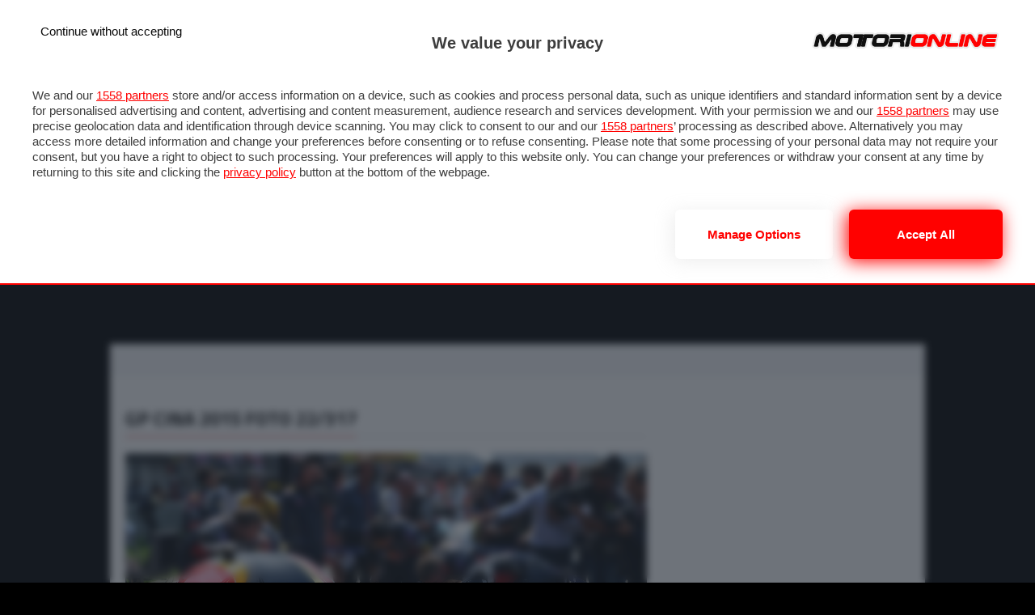

--- FILE ---
content_type: text/html; charset=UTF-8
request_url: https://f1grandprix.motorionline.com/foto/zoom/2015/GP_CINA/DOMENICA/f1-22/
body_size: 8950
content:
<?xml version="1.0" encoding="UTF-8" standalone="no"?><!DOCTYPE html PUBLIC "-//W3C//DTD XHTML 1.0 Strict//EN" "http://www.w3.org/TR/xhtml1/DTD/xhtml1-strict.dtd">
<html xmlns="http://www.w3.org/1999/xhtml" lang="it" xml:lang="it">
<head>
    <title>GP CINA 2015  Foto 22/317</title>
	
<!-- Google Tag Manager -->
<script>(function(w,d,s,l,i){w[l]=w[l]||[];w[l].push({'gtm.start':
new Date().getTime(),event:'gtm.js'});var f=d.getElementsByTagName(s)[0],
j=d.createElement(s),dl=l!='dataLayer'?'&l='+l:'';j.async=true;j.src=
'https://www.googletagmanager.com/gtm.js?id='+i+dl;f.parentNode.insertBefore(j,f);
})(window,document,'script','dataLayer','GTM-5KM6CHG');</script>
<!-- End Google Tag Manager -->

	<meta http-equiv="Content-Type" content="text/html; charset=UTF-8" />
	<meta name="viewport" content="width=device-width, initial-scale=1">
	<meta name="description" content="" />
		<link href="https://cdn.motorionline.com/mediathemes/images/favicon.ico" rel="Shortcut Icon"> 
	<link rel="apple-touch-icon-precomposed" sizes="144x144" href="https://cdn.motorionline.com/mediathemes/images/touchIcon144.png" />
	<link rel="apple-touch-icon-precomposed" sizes="152x152" href="https://cdn.motorionline.com/mediathemes/images/touchIcon152.png" />
	<link rel="apple-touch-icon-precomposed" sizes="52x52" href="https://cdn.motorionline.com/mediathemes/images/touchIcon52.png" />
	<link rel="icon" type="image/png" href="https://cdn.motorionline.com/mediathemes/images/touchIcon32.png" sizes="32x32" />
	<link rel="icon" type="image/png" href="https://cdn.motorionline.com/mediathemes/images/touchIcon16.png" sizes="16x16" />

	<meta name="application-name" content="f1grandprix.motorionline.com"/>
	    <meta name="robots" content="follow" />
	<link rel='stylesheet' id='reset-style-css'  href='https://f1grandprix.motorionline.com//wp-content/themes/motorionline2018_f1//css/reset.css?ver=1.0.1' type='text/css' media='all' />
	<link rel='stylesheet' id='font-awesome-css'  href='https://maxcdn.bootstrapcdn.com/font-awesome/4.7.0/css/font-awesome.min.css?ver=1.0.0' type='text/css' media='all' />
	<link rel='stylesheet' id='lightgallery-css-css'  href='https://f1grandprix.motorionline.com//wp-content/themes/motorionline2018_f1//css/lightgallery.min.css?ver=1.0.6' type='text/css' media='all' />
	<link rel='stylesheet' id='motorionline2018_Template-style-css'  href='https://f1grandprix.motorionline.com//wp-content/themes/motorionline2018_f1//style.css?ver=1.1.51' type='text/css' media='all' />
	<link rel='stylesheet' id='mobile-device-css'  href='https://f1grandprix.motorionline.com//wp-content/themes/motorionline2018_f1//css/mobile-device.css?ver=1.1.0' type='text/css' media='all' />
	<link rel='stylesheet' id='small-device-css'  href='https://f1grandprix.motorionline.com//wp-content/themes/motorionline2018_f1//css/small-device.css?ver=1.0.9' type='text/css' media='all' />
	<link rel='stylesheet' id='large-device-css'  href='https://f1grandprix.motorionline.com//wp-content/themes/motorionline2018_f1//css/large-device.css?ver=1.0.9' type='text/css' media='all' />
	<script type='text/javascript' src='https://f1grandprix.motorionline.com//wp-includes/js/jquery/jquery.js?ver=1.12.4'></script>
	<script type='text/javascript' src='https://f1grandprix.motorionline.com//wp-includes/js/jquery/jquery-migrate.min.js?ver=1.4.1'></script>
	<link rel='https://api.w.org/' href='https://f1grandprix.motorionline.com//wp-json/' />
	<link rel="EditURI" type="application/rsd+xml" title="RSD" href="https://f1grandprix.motorionline.com//xmlrpc.php?rsd" />
	<link rel="wlwmanifest" type="application/wlwmanifest+xml" href="https://f1grandprix.motorionline.com//wp-includes/wlwmanifest.xml" /> 
		
<script async src="https://securepubads.g.doubleclick.net/tag/js/gpt.js"></script>
<script>
var __pub_tech_cmp_on_consent_queue = __pub_tech_cmp_on_consent_queue || [];
__pub_tech_cmp_on_consent_queue.push(function onConsent(consentStrings, consentObject, publisherConsentObject) {
  console.log(consentStrings, consentObject, publisherConsentObject);
  // Put your logic here.
});
</script>
<style>
/*update 2023-10-10 */
body { background:#000!important}
body {margin-top: 85px;}
#container{margin-top: 320px!important;}
.menuSubMobile { display: none!important; }
@media all and (max-width: 767px) and (min-width: 240px){ 
	#header{position:fixed;}
	#container{margin-top:54px!important;} 
	#skin_xl{width:100%; min-height:201px;} 
}
</style>
</head>
<body>

<!-- Google Tag Manager (noscript) -->
<noscript><iframe src="https://www.googletagmanager.com/ns.html?id=GTM-5KM6CHG" height="0" width="0" style="display:none;visibility:hidden"></iframe></noscript>
<!-- End Google Tag Manager (noscript) -->

<div id='adv_STICKYFOOTER' class="notMobile adsbox"></div>
<div id='adv_STICKYFOOTER_MOBILE' class="onlyMobile adsbox"></div>
<div id="imps"></div><div id="mvp-wallpaper"></div>
<div id="menuMobile" class="notLarge">
	<a id="logoMenuMobile" href="https://f1grandprix.motorionline.com/"><img src="https://f1grandprix.motorionline.com//wp-content/themes/motorionline2018_f1//images/logo.png" alt="motorionline"></a>
	<div id="closeMenuMobile"><span></span><span></span><span></span><span></span></div>
	<div class="follow">
		<div class="social">
			<a href="https://www.youtube.com/subscription_center?add_user=motorionlinetv" rel="nofollow" title="Youtube" target="_blank">
				<img width="22px" height="22px" src="https://f1grandprix.motorionline.com//wp-content/themes/motorionline2018_f1//images/social_icon/youtube.png" alt="motorionline - youtube">
			</a>
			<a href="https://www.instagram.com/motorionline/" rel="nofollow" title="Instagram" target="_blank">
				<img width="22px" height="22px" src="https://f1grandprix.motorionline.com//wp-content/themes/motorionline2018_f1//images/social_icon/instagram.png" alt="motorionline - instagram">
			</a>
			<a href="https://x.com/motorionline" rel="nofollow" title="Twitter" target="_blank">
				<img width="22px" height="22px" src="https://f1grandprix.motorionline.com//wp-content/themes/motorionline2018_f1//images/social_icon/x_twitter.png" alt="motorionline - X">
			</a>
			<a href="https://www.facebook.com/motorionline" rel="nofollow" title="Facebook" target="_blank">
				<img width="22px" height="22px" src="https://f1grandprix.motorionline.com//wp-content/themes/motorionline2018_f1//images/social_icon/facebook.png" alt="motorionline - facebook">
			</a>
			<a href="https://www.motorionline.com/ultima-ora/" style="">Ultim'Ora</a>
		</div>
		<span class="buttonSearch fa fa-search fa-2"></span>
	</div>
	<nav id="menuContainer"><ul class="menu-network">
	<li class="notMobile "><a href="https://www.motorionline.com/"><i class="fa fa-home" aria-hidden="true"></i></a></li>
	<li class="hasParent "><a href="https://www.motorionline.com/auto">Auto</a><ul class="subMenu">
	<li><a href='https://www.motorionline.com/auto'>Notizie</a></li>
	<li><a href='https://www.motorionline.com/category/anticipazioni/'>Anticipazioni</a></li>
	<li><a href='https://www.motorionline.com/category/saloni/'>Saloni</a></li>
	<li><a href='https://www.motorionline.com/category/prove-su-strada/'>Prove su Strada</a></li>
	<li><a href='https://www.motorionline.com/gallerie/'>Foto & Video</a></li>
		<li><a href='https://www.motorionline.com/category/motorsport/'>Motorsport</a></li>
	<li><a href='https://www.motorionline.com/category/ecologia/'>Ecologia</a></li>
	<li><a href='https://www.motorionline.com/category/sicurezza/'>Sicurezza</a></li>
	<li><a href='https://www.motorionline.com/category/tuning/'>Tuning</a></li>
	<li><a href='https://www.motorionline.com/category/rendering-2/'>Rendering</a></li>
	<li><a href='https://www.motorionline.com/category/pneumatici-2/'>Pneumatici</a></li>
	<li><a href='https://www.motorionline.com/traffico/'>Traffico</a></li>
	
	</ul>
</li>
	<li class="hasParent "><a href="https://moto.motorionline.com">Moto</a><ul class="subMenu">
	<li><a href="https://moto.motorionline.com/">Notizie</a></li>
	<li><a href="https://moto.motorionline.com/category/prove-su-strada/">Prove su strada</a></li>
	<li><a href="https://moto.motorionline.com/category/eventi/">Saloni ed Eventi</a></li>
	<li><a href="https://moto.motorionline.com/gallerie/">Foto & Video</a></li>
		<li><a href="https://moto.motorionline.com/category/abbigliamento">Abbigliamento</a></li>
	<li><a href="https://moto.motorionline.com/category/accessori/">Accessori</a></li>
	<li><a href="https://moto.motorionline.com/category/caschi/">Caschi</a></li>
	<li><a href='https://moto.motorionline.com//category/viaggi-in-moto/'>Viaggi</a></li>
	<li><a href='https://moto.motorionline.com/category/mobilita-elettrica/'>Mobilità elettrica</a></li>
	<li><a href='https://moto.motorionline.com/category/pneumatici'>Pneumatici</a></li>
</ul></li>
	<li class="hasParent "><a href="https://www.motorionline.com/veicoli-commerciali/">commerciali</a><ul class="subMenu">
	<li><a href='https://www.motorionline.com/veicoli-commerciali/'>Notizie</a></li>
	<li><a href='https://www.motorionline.com/prove-veicoli-commerciali/'>Prove su strada</a></li>
	</ul></li>
	<li class="hasParent current"><a href="https://f1grandprix.motorionline.com">Formula 1</a><ul class="subMenu">
	<li><a href="https://f1grandprix.motorionline.com/">News F1</a></li>
	<li><a href="https://formula1.motorionline.com/">Diretta F1</a></li>
	<li><a href="https://f1grandprix.motorionline.com/live/">Livetiming F1</a></li>
	<li><a href="https://f1grandprix.motorionline.com/foto/index.php">Foto F1</a></li>
	<li><a href="https://f1grandprix.motorionline.com/gran-premi-e-calendario-f1-2025/">Gran Premi &amp; Calendario</a></li>
	<li><a href="https://f1grandprix.motorionline.com/piloti-e-team-formula-1-2025/">Piloti &amp; Team</a></li>
	<li><a href="https://f1grandprix.motorionline.com/classifica-piloti-f1/">Classifiche</a></li>
	<li><a href="https://forum.motorionline.com">Forum</a></li>
	<li><a href="https://meteo.motorionline.com/">Meteo F1</a></li>
	</ul></li>
	<li class="hasParent "><a href="https://motograndprix.motorionline.com">Motomondiale</a><ul class="subMenu">
   <li><a href="https://motograndprix.motorionline.com/">Notizie</a></li>
   <li><a href="https://motograndprix.motorionline.com/category/motogp/">MotoGP</a></li>
   <li><a href="https://motogp.motorionline.com/live/">Live</a></li>
   <li><a href="https://motograndprix.motorionline.com/foto/index.php">Foto</a></li>
   <li><a href="https://motograndprix.motorionline.com/category/video/">Video MotoGP</a></li>
   <li><a href="https://motograndprix.motorionline.com/category/moto2/">Moto2</a></li>
   <li><a href="https://motograndprix.motorionline.com/category/moto3/">Moto3</a></li>
   <li><a href="https://motograndprix.motorionline.com/piloti-motogp-2025/">Piloti & Team</a></li>
   <li><a href="https://motograndprix.motorionline.com/calendario-motomondiale-motogp-2025/">Granpremi &amp; Calendario</a></li>
   <li><a href="https://motograndprix.motorionline.com/motomondiale-classifica-motogp-2024/">Classifiche</a></li>
   <li><a href="https://motograndprix.motorionline.com/category/superbike/">SBK</a></li>
   <li><a href="https://motobar.motorionline.com">Forum</a></li>
</ul></li>
	<li class="hasParent "><a href="https://www.motorionline.com/category/nautica/">Nautica</a></li>
		<li class="hasParent "><a href="https://listino.motorionline.com">Listino</a><ul class="subMenu">
	<li><a href="https://listino.motorionline.com/">Listino auto nuove</a></li>
	<li><a href="https://listino.motorionline.com/ricerca/">Ricerca auto nuove</a></li>
	<li><a href="https://listino.motorionline.com/confronta/">Confronto auto nuove</a></li>
	<li><a href="https://www.motorionline.com/?s=neopatentati">Auto per neopatentati</a></li>
	<li><a href="https://www.motorionline.com/category/offerte-del-mese/">Offerte auto nuove</a></li>
	<li><a href="https://auto-nuove.motorionline.com/">Prezzi auto nuove</a></li>
	<li><a href="https://listino.motorionline.com/marche/">cerca per marca auto</a></li>
	
	<li><a href="https://www.motorionline.com/vendi-la-tua-auto-usata/">Vendi la tua auto usata</a></li>
</ul>
</li>
	<li class="hasParent "><a href="https://annunci.motorionline.com">Annunci</a><ul class="subMenu">
	<li class="hidMenuSite"><a href="https://www.cercamiauto.it/" target="_blank">CercamiAuto.it</a></li>
			<li><a href="https://annunci.motorionline.com/">Cerca la tua auto</a></li>
	<li><a href="https://annunci.motorionline.com/auto-usate/">Auto Usate</a></li>
	<li><a href="https://annunci.motorionline.com/auto-nuove/">Auto Nuove</a></li>
	<li><a href="https://annunci.motorionline.com/auto-km0/">Auto Km 0</a></li>
	<li><a href="https://annunci.motorionline.com/auto-elettriche">Auto Elettriche</a></li>
	<li><a href="https://annunci.motorionline.com/auto-a-gpl/">Auto a GPL</a></li>
	<li><a href="https://annunci.motorionline.com/auto-a-metano/">Auto a Metano</a></li>
	<li><a href="https://quotazioni-auto-usate.motorionline.com/">Quotazioni Auto Usate</a></li>
	
	<li><a href="https://www.motorionline.com/vendi-la-tua-auto-usata/">Vendi la tua auto usata</a></li>
</ul></li>
	<li class="hasParent "><a href="https://www.motorionline.com/foto/">Foto</a><ul class="subMenu">
	<li><a href="https://www.motorionline.com/gallerie/">Foto Auto</a></li>
	<li><a href="https://moto.motorionline.com/gallerie/">Foto Moto</a></li>
	<li><a href="https://f1grandprix.motorionline.com/foto/">Foto F1</a></li>
	<li><a href="https://motograndprix.motorionline.com/foto/">Foto MotoGP</a></li>
	<li><a href="https://motorsport.motorionline.com/gallerie/">Foto Motorsport</a></li>
</ul></li>
	<li class="hasParent "><a href="https://video.motorionline.com">Video</a>
</li>
	<li class="hasParent "><a href="https://www.motorionline.com/tecnologia/">Tech</a><ul class="subMenu">
	<li><a href="https://www.motorionline.com/s/car-shooting">Fotografia</a></li>
	<li><a href="https://www.motorionline.com/s/guida-autonoma">Guida Autonoma</a></li>
	<li><a href="https://www.motorionline.com/category/navigatori-gps-2/">Navigatori GPS</a></li>
	<li><a href="https://www.motorionline.com/category/videogiochi/">Videogiochi</a></li>
			</ul></li>
	<li class="hasParent "><a href="https://www.motorionline.com/guide-e-utilita/">Guide e utilità</a><ul class="subMenu">
			<li><a href="https://www.motorionline.com/category/guide-e-utilita/">Come fare</a></li>
	<li><a href="https://www.motorionline.com/glossario/">Glossario</a></li>
	
	<li><a href="https://www.motorionline.com/category/car-care/">Car-Care</a></li>
	<li><a href="https://quiz-patente.motorionline.com/">Quiz patente</a></li>
	<li><a href="https://www.motorionline.com/come-leggere-carta-circolazione-libretto/">Libretto di circolazione</a></li>
	<li><a href="https://local.motorionline.com">Local</a></li>
	<li><a href="https://www.motorionline.com/tag/rc-auto/">Rc auto</a></li>
	<li><a href="https://www.motorionline.com/sigle-targhe-automobilistiche/">Sigle Targhe Automobilistiche</a></li>
				<li><a href="https://meteo.motorionline.com/">Meteo</a></li>
</ul></li>
</ul></nav>
</div>
<div id="searchOverflow">
	<div id="search-box">
				<form role="search" method="get" class="search-form"  action="https://f1grandprix.motorionline.com/">
			<input type="text" name="s" id="s" value="Ricerca" onfocus="if (this.value == &quot;Ricerca&quot;) { this.value = &quot;&quot;; }" onblur="if (this.value == &quot;&quot;) { this.value = &quot;Ricerca&quot;; }">
			<input type="submit" id="searchsubmit" value="Ricerca">
		</form>
	</div>
	<div id="closeSearchBox"><span></span><span></span></div>
</div>

<div id="container">
	<header id="header"><div class="int">
		<div id="skin_mobile"></div>
		<div id="mobileIcon" class="notLarge"><span></span><span></span><span></span><span></span></div>
		<a id="logo" href="https://f1grandprix.motorionline.com/"><img src="https://f1grandprix.motorionline.com//wp-content/themes/motorionline2018_f1//images/logo.png" alt="motorionline" /></a>
		<div class="follow notMobile">
			<a href="https://www.motorionline.com/ultima-ora/" class="cercaMoto">Ultim'Ora <i class="fa fa-angle-right"></i></a>
						<div class="social">
								<a href="https://www.youtube.com/subscription_center?add_user=motorionlinetv" rel="nofollow" title="Youtube" target="_blank">
					<img width="22px" height="22px" src="https://f1grandprix.motorionline.com//wp-content/themes/motorionline2018_f1//images/social_icon/youtube.png" alt="motorionline - youtube">
				</a>
				<a href="https://www.instagram.com/motorionline/" rel="nofollow" title="Instagram" target="_blank">
					<img width="22px" height="22px" src="https://f1grandprix.motorionline.com//wp-content/themes/motorionline2018_f1//images/social_icon/instagram.png" alt="motorionline - instagram">
				</a>
				<a href="https://x.com/motorionline" rel="nofollow" title="Twitter" target="_blank">
					<img width="22px" height="22px" src="https://f1grandprix.motorionline.com//wp-content/themes/motorionline2018_f1//images/social_icon/x_twitter.png" alt="motorionline - X">
				</a>
				<a href="https://www.facebook.com/motorionline" rel="nofollow" title="Facebook" target="_blank">
					<img width="22px" height="22px" src="https://f1grandprix.motorionline.com//wp-content/themes/motorionline2018_f1//images/social_icon/facebook.png" alt="motorionline - facebook">
				</a>
				<label>Seguici su</label>
			</div>
			<span class="buttonSearch fa fa-search fa-2"></span>
		</div>
		<div id="menuBar"><nav><ul class="menu-network">
	<li class="notMobile "><a href="https://www.motorionline.com/"><i class="fa fa-home" aria-hidden="true"></i></a></li>
	<li class="hasParent "><a href="https://www.motorionline.com/auto">Auto</a><ul class="subMenu">
	<li><a href='https://www.motorionline.com/auto'>Notizie</a></li>
	<li><a href='https://www.motorionline.com/category/anticipazioni/'>Anticipazioni</a></li>
	<li><a href='https://www.motorionline.com/category/saloni/'>Saloni</a></li>
	<li><a href='https://www.motorionline.com/category/prove-su-strada/'>Prove su Strada</a></li>
	<li><a href='https://www.motorionline.com/gallerie/'>Foto & Video</a></li>
		<li><a href='https://www.motorionline.com/category/motorsport/'>Motorsport</a></li>
	<li><a href='https://www.motorionline.com/category/ecologia/'>Ecologia</a></li>
	<li><a href='https://www.motorionline.com/category/sicurezza/'>Sicurezza</a></li>
	<li><a href='https://www.motorionline.com/category/tuning/'>Tuning</a></li>
	<li><a href='https://www.motorionline.com/category/rendering-2/'>Rendering</a></li>
	<li><a href='https://www.motorionline.com/category/pneumatici-2/'>Pneumatici</a></li>
	<li><a href='https://www.motorionline.com/traffico/'>Traffico</a></li>
	
	</ul>
</li>
	<li class="hasParent "><a href="https://moto.motorionline.com">Moto</a><ul class="subMenu">
	<li><a href="https://moto.motorionline.com/">Notizie</a></li>
	<li><a href="https://moto.motorionline.com/category/prove-su-strada/">Prove su strada</a></li>
	<li><a href="https://moto.motorionline.com/category/eventi/">Saloni ed Eventi</a></li>
	<li><a href="https://moto.motorionline.com/gallerie/">Foto & Video</a></li>
		<li><a href="https://moto.motorionline.com/category/abbigliamento">Abbigliamento</a></li>
	<li><a href="https://moto.motorionline.com/category/accessori/">Accessori</a></li>
	<li><a href="https://moto.motorionline.com/category/caschi/">Caschi</a></li>
	<li><a href='https://moto.motorionline.com//category/viaggi-in-moto/'>Viaggi</a></li>
	<li><a href='https://moto.motorionline.com/category/mobilita-elettrica/'>Mobilità elettrica</a></li>
	<li><a href='https://moto.motorionline.com/category/pneumatici'>Pneumatici</a></li>
</ul></li>
	<li class="hasParent "><a href="https://www.motorionline.com/veicoli-commerciali/">commerciali</a><ul class="subMenu">
	<li><a href='https://www.motorionline.com/veicoli-commerciali/'>Notizie</a></li>
	<li><a href='https://www.motorionline.com/prove-veicoli-commerciali/'>Prove su strada</a></li>
	</ul></li>
	<li class="hasParent current"><a href="https://f1grandprix.motorionline.com">Formula 1</a><ul class="subMenu">
	<li><a href="https://f1grandprix.motorionline.com/">News F1</a></li>
	<li><a href="https://formula1.motorionline.com/">Diretta F1</a></li>
	<li><a href="https://f1grandprix.motorionline.com/live/">Livetiming F1</a></li>
	<li><a href="https://f1grandprix.motorionline.com/foto/index.php">Foto F1</a></li>
	<li><a href="https://f1grandprix.motorionline.com/gran-premi-e-calendario-f1-2025/">Gran Premi &amp; Calendario</a></li>
	<li><a href="https://f1grandprix.motorionline.com/piloti-e-team-formula-1-2025/">Piloti &amp; Team</a></li>
	<li><a href="https://f1grandprix.motorionline.com/classifica-piloti-f1/">Classifiche</a></li>
	<li><a href="https://forum.motorionline.com">Forum</a></li>
	<li><a href="https://meteo.motorionline.com/">Meteo F1</a></li>
	</ul></li>
	<li class="hasParent "><a href="https://motograndprix.motorionline.com">Motomondiale</a><ul class="subMenu">
   <li><a href="https://motograndprix.motorionline.com/">Notizie</a></li>
   <li><a href="https://motograndprix.motorionline.com/category/motogp/">MotoGP</a></li>
   <li><a href="https://motogp.motorionline.com/live/">Live</a></li>
   <li><a href="https://motograndprix.motorionline.com/foto/index.php">Foto</a></li>
   <li><a href="https://motograndprix.motorionline.com/category/video/">Video MotoGP</a></li>
   <li><a href="https://motograndprix.motorionline.com/category/moto2/">Moto2</a></li>
   <li><a href="https://motograndprix.motorionline.com/category/moto3/">Moto3</a></li>
   <li><a href="https://motograndprix.motorionline.com/piloti-motogp-2025/">Piloti & Team</a></li>
   <li><a href="https://motograndprix.motorionline.com/calendario-motomondiale-motogp-2025/">Granpremi &amp; Calendario</a></li>
   <li><a href="https://motograndprix.motorionline.com/motomondiale-classifica-motogp-2024/">Classifiche</a></li>
   <li><a href="https://motograndprix.motorionline.com/category/superbike/">SBK</a></li>
   <li><a href="https://motobar.motorionline.com">Forum</a></li>
</ul></li>
	<li class="hasParent "><a href="https://www.motorionline.com/category/nautica/">Nautica</a></li>
		<li class="hasParent "><a href="https://listino.motorionline.com">Listino</a><ul class="subMenu">
	<li><a href="https://listino.motorionline.com/">Listino auto nuove</a></li>
	<li><a href="https://listino.motorionline.com/ricerca/">Ricerca auto nuove</a></li>
	<li><a href="https://listino.motorionline.com/confronta/">Confronto auto nuove</a></li>
	<li><a href="https://www.motorionline.com/?s=neopatentati">Auto per neopatentati</a></li>
	<li><a href="https://www.motorionline.com/category/offerte-del-mese/">Offerte auto nuove</a></li>
	<li><a href="https://auto-nuove.motorionline.com/">Prezzi auto nuove</a></li>
	<li><a href="https://listino.motorionline.com/marche/">cerca per marca auto</a></li>
	
	<li><a href="https://www.motorionline.com/vendi-la-tua-auto-usata/">Vendi la tua auto usata</a></li>
</ul>
</li>
	<li class="hasParent "><a href="https://annunci.motorionline.com">Annunci</a><ul class="subMenu">
	<li class="hidMenuSite"><a href="https://www.cercamiauto.it/" target="_blank">CercamiAuto.it</a></li>
			<li><a href="https://annunci.motorionline.com/">Cerca la tua auto</a></li>
	<li><a href="https://annunci.motorionline.com/auto-usate/">Auto Usate</a></li>
	<li><a href="https://annunci.motorionline.com/auto-nuove/">Auto Nuove</a></li>
	<li><a href="https://annunci.motorionline.com/auto-km0/">Auto Km 0</a></li>
	<li><a href="https://annunci.motorionline.com/auto-elettriche">Auto Elettriche</a></li>
	<li><a href="https://annunci.motorionline.com/auto-a-gpl/">Auto a GPL</a></li>
	<li><a href="https://annunci.motorionline.com/auto-a-metano/">Auto a Metano</a></li>
	<li><a href="https://quotazioni-auto-usate.motorionline.com/">Quotazioni Auto Usate</a></li>
	
	<li><a href="https://www.motorionline.com/vendi-la-tua-auto-usata/">Vendi la tua auto usata</a></li>
</ul></li>
	<li class="hasParent "><a href="https://www.motorionline.com/foto/">Foto</a><ul class="subMenu">
	<li><a href="https://www.motorionline.com/gallerie/">Foto Auto</a></li>
	<li><a href="https://moto.motorionline.com/gallerie/">Foto Moto</a></li>
	<li><a href="https://f1grandprix.motorionline.com/foto/">Foto F1</a></li>
	<li><a href="https://motograndprix.motorionline.com/foto/">Foto MotoGP</a></li>
	<li><a href="https://motorsport.motorionline.com/gallerie/">Foto Motorsport</a></li>
</ul></li>
	<li class="hasParent "><a href="https://video.motorionline.com">Video</a>
</li>
	<li class="hasParent "><a href="https://www.motorionline.com/tecnologia/">Tech</a><ul class="subMenu">
	<li><a href="https://www.motorionline.com/s/car-shooting">Fotografia</a></li>
	<li><a href="https://www.motorionline.com/s/guida-autonoma">Guida Autonoma</a></li>
	<li><a href="https://www.motorionline.com/category/navigatori-gps-2/">Navigatori GPS</a></li>
	<li><a href="https://www.motorionline.com/category/videogiochi/">Videogiochi</a></li>
			</ul></li>
	<li class="hasParent "><a href="https://www.motorionline.com/guide-e-utilita/">Guide e utilità</a><ul class="subMenu">
			<li><a href="https://www.motorionline.com/category/guide-e-utilita/">Come fare</a></li>
	<li><a href="https://www.motorionline.com/glossario/">Glossario</a></li>
	
	<li><a href="https://www.motorionline.com/category/car-care/">Car-Care</a></li>
	<li><a href="https://quiz-patente.motorionline.com/">Quiz patente</a></li>
	<li><a href="https://www.motorionline.com/come-leggere-carta-circolazione-libretto/">Libretto di circolazione</a></li>
	<li><a href="https://local.motorionline.com">Local</a></li>
	<li><a href="https://www.motorionline.com/tag/rc-auto/">Rc auto</a></li>
	<li><a href="https://www.motorionline.com/sigle-targhe-automobilistiche/">Sigle Targhe Automobilistiche</a></li>
				<li><a href="https://meteo.motorionline.com/">Meteo</a></li>
</ul></li>
</ul></nav></div>
		<div id="menuSite"><div class="int"><nav><ul class="subMenu">
	<li><a href="https://f1grandprix.motorionline.com/">News F1</a></li>
	<li><a href="https://formula1.motorionline.com/">Diretta F1</a></li>
	<li><a href="https://f1grandprix.motorionline.com/live/">Livetiming F1</a></li>
	<li><a href="https://f1grandprix.motorionline.com/foto/index.php">Foto F1</a></li>
	<li><a href="https://f1grandprix.motorionline.com/gran-premi-e-calendario-f1-2025/">Gran Premi &amp; Calendario</a></li>
	<li><a href="https://f1grandprix.motorionline.com/piloti-e-team-formula-1-2025/">Piloti &amp; Team</a></li>
	<li><a href="https://f1grandprix.motorionline.com/classifica-piloti-f1/">Classifiche</a></li>
	<li><a href="https://forum.motorionline.com">Forum</a></li>
	<li><a href="https://meteo.motorionline.com/">Meteo F1</a></li>
	</ul> </nav></div></div>
		<ul class="menuSubMobile notLarge">
	<li><a href="https://f1grandprix.motorionline.com/">News</a></li>
	<li><a href="https://formula1.motorionline.com/">Diretta</a></li>
	<li><a href="https://f1grandprix.motorionline.com/live/">Live</a></li>
	<li><a href="https://f1grandprix.motorionline.com/foto/index.php">Foto</a></li>
	<li><a href="https://f1grandprix.motorionline.com/classifica-piloti-f1/">Classifiche</a></li>
</ul>	</div></header>
	

	<main id="main-wrap">
		<div id="lb_skin" style="text-align: center;"></div>
		<div id="skin_xl"><div id='ad_leaderboard_mobile'></div></div>
		<div id="adv_SKIN" style="text-align: center;" class="notMobile"></div>
		<div class="int">
			<div id="topics" style="text-align:center;display:block;">
				<div id='adv_LEADERBOARD_UP_EVIDENZA' class="notMobile adsbox"></div>
				<div id='adv_LEADERBOARD_MOBILE_UP_EVIDENZA' class="onlyMobile adsbox" style=" padding:10px 0;"></div>
							</div>
			<div id='adv_MASTHEAD' class="notMobile adsbox"></div>
			<div id='adv_MASTHEAD_MOBILE' class="onlyMobile adsbox" style=" padding:10px 0;"></div><div class="blocco withSidebar"><div class="">
	<div id='adv_BOX_ATF_mobile' class='onlyMobile adsbox'></div>
	<div class="content single-article">
		<div class="barTop-blocco"><h1>GP CINA 2015  Foto 22/317</h1></div>
	<div class="fullElement"><div class="photo-article"><a href="/foto/zoom/2015/GP_CINA/DOMENICA/f1-23/"><img src="https://f1grandprix.motorionline.com/download/foto2015/GP_CINA/DOMENICA/f1-gp-cina-2015-domenica-b-00010.jpg" class="foto" alt="GP CINA, 12.04.2015 - Gara, Mechanics Red Bull" /><br/></a></div></div><div style="text-align:center"><strong>GP CINA, 12.04.2015 - Gara, Mechanics Red Bull</strong> (Foto 22 di 317)</div><div class="barTop-blocco gallery-nav" style="overflow:hidden;margin-top:20px;"><a class="linkLeft" href="/foto/zoom/2015/GP_CINA/DOMENICA/f1-21/"> &lt; Foto Precedente</a><a class="linkRight" href="/foto/zoom/2015/GP_CINA/DOMENICA/f1-23/"> Foto Successiva &gt; </a></div><h3 class="markModVer" style="margin-top:20px;"><a href="/foto/big/2015/GP_CINA/DOMENICA/f1-22/">Visualizza Foto ad Alta Risoluzione (HD) <i class="fa fa-angle-right"></i></a></h3><div id="InRead_Desktop" class="notMobile adsbox" style="text-align:center;"></div><div id="InRead_Mobile" class="onlyMobile adsbox" style="text-align:center;"></div><div class="photosFoot" style="text-align:center;"><ul class="image-gallery"><li><a href="/foto/zoom/2015/GP_CINA/DOMENICA/f1-22/" title="GP CINA, 12.04.2015 - Gara, Mechanics Red Bull"><img src="https://f1grandprix.motorionline.com/download/foto2015/GP_CINA/DOMENICA/mini/f1-gp-cina-2015-domenica-b-00010.jpg" alt="GP CINA, 12.04.2015 - Gara, Mechanics Red Bull" rel="lightbox" /></a></li><li><a href="/foto/zoom/2015/GP_CINA/DOMENICA/f1-23/" title="GP CINA, 12.04.2015 - Gara, Marcus Ericsson (SUE) Sauber C34 davanti a Pastor Maldonado (VEN) Lotus F1 Team E23"><img src="https://f1grandprix.motorionline.com/download/foto2015/GP_CINA/DOMENICA/mini/f1-gp-cina-2015-domenica-b-00035.jpg" alt="GP CINA, 12.04.2015 - Gara, Marcus Ericsson (SUE) Sauber C34 davanti a Pastor Maldonado (VEN) Lotus F1 Team E23" rel="lightbox" /></a></li><li><a href="/foto/zoom/2015/GP_CINA/DOMENICA/f1-24/" title="GP CINA, 12.04.2015 - Gara, Fans"><img src="https://f1grandprix.motorionline.com/download/foto2015/GP_CINA/DOMENICA/mini/f1-gp-cina-2015-domenica-00050.jpg" alt="GP CINA, 12.04.2015 - Gara, Fans" rel="lightbox" /></a></li><li><a href="/foto/zoom/2015/GP_CINA/DOMENICA/f1-25/" title="GP CINA, 12.04.2015 - Gara, Franz Tost, Scuderia Toro Rosso, Team Principal, Max Verstappen (NED) Scuderia Toro Rosso STR10 e mHelmut Marko (AUT), Red Bull Racing, Red Bull Advisor"><img src="https://f1grandprix.motorionline.com/download/foto2015/GP_CINA/DOMENICA/mini/f1-gp-cina-2015-domenica-00079.jpg" alt="GP CINA, 12.04.2015 - Gara, Franz Tost, Scuderia Toro Rosso, Team Principal, Max Verstappen (NED) Scuderia Toro Rosso STR10 e mHelmut Marko (AUT), Red Bull Racing, Red Bull Advisor" rel="lightbox" /></a></li><li><a href="/foto/zoom/2015/GP_CINA/DOMENICA/f1-26/" title="GP CINA, 12.04.2015 - Gara, Lewis Hamilton (GBR) Mercedes AMG F1 W06 vincitore"><img src="https://f1grandprix.motorionline.com/download/foto2015/GP_CINA/DOMENICA/mini/f1-gp-cina-2015-domenica-b-00176.jpg" alt="GP CINA, 12.04.2015 - Gara, Lewis Hamilton (GBR) Mercedes AMG F1 W06 vincitore" rel="lightbox" /></a></li><li><a href="/foto/zoom/2015/GP_CINA/DOMENICA/f1-27/" title="GP CINA, 12.04.2015 - Gara, Roberto Merhi (ESP) Manor Marussia F1 Team"><img src="https://f1grandprix.motorionline.com/download/foto2015/GP_CINA/DOMENICA/mini/f1-gp-cina-2015-domenica-b-00007.jpg" alt="GP CINA, 12.04.2015 - Gara, Roberto Merhi (ESP) Manor Marussia F1 Team" rel="lightbox" /></a></li><li><a href="/foto/zoom/2015/GP_CINA/DOMENICA/f1-28/" title="GP CINA, 12.04.2015 - Gara, Pastor Maldonado (VEN) Lotus F1 Team E23"><img src="https://f1grandprix.motorionline.com/download/foto2015/GP_CINA/DOMENICA/mini/f1-gp-cina-2015-domenica-b-00160.jpg" alt="GP CINA, 12.04.2015 - Gara, Pastor Maldonado (VEN) Lotus F1 Team E23" rel="lightbox" /></a></li><li><a href="/foto/zoom/2015/GP_CINA/DOMENICA/f1-29/" title="GP CINA, 12.04.2015 - Gara, Valtteri Bottas (FIN) Williams F1 Team FW37"><img src="https://f1grandprix.motorionline.com/download/foto2015/GP_CINA/DOMENICA/mini/f1-gp-cina-2015-domenica-b-00101.jpg" alt="GP CINA, 12.04.2015 - Gara, Valtteri Bottas (FIN) Williams F1 Team FW37" rel="lightbox" /></a></li><li><a href="/foto/zoom/2015/GP_CINA/DOMENICA/f1-30/" title="GP CINA, 12.04.2015 - Gara, Felipe Nasr (BRA) Sauber C34 davanti a Marcus Ericsson (SUE) Sauber C34"><img src="https://f1grandprix.motorionline.com/download/foto2015/GP_CINA/DOMENICA/mini/f1-gp-cina-2015-domenica-00090.jpg" alt="GP CINA, 12.04.2015 - Gara, Felipe Nasr (BRA) Sauber C34 davanti a Marcus Ericsson (SUE) Sauber C34" rel="lightbox" /></a></li><li><a href="/foto/zoom/2015/GP_CINA/DOMENICA/f1-31/" title="GP CINA, 12.04.2015 - Gara, Pit stop, Daniel Ricciardo (AUS) Red Bull Racing RB11"><img src="https://f1grandprix.motorionline.com/download/foto2015/GP_CINA/DOMENICA/mini/f1-gp-cina-2015-domenica-b-00173.jpg" alt="GP CINA, 12.04.2015 - Gara, Pit stop, Daniel Ricciardo (AUS) Red Bull Racing RB11" rel="lightbox" /></a></li><li><a href="/foto/zoom/2015/GP_CINA/DOMENICA/f1-32/" title="GP CINA, 12.04.2015 - Gara, Sergio Perez (MEX) Sahara Force India F1 VJM08 davanti a Fernando Alonso (ESP) McLaren Honda MP4-30"><img src="https://f1grandprix.motorionline.com/download/foto2015/GP_CINA/DOMENICA/mini/f1-gp-cina-2015-domenica-00109.jpg" alt="GP CINA, 12.04.2015 - Gara, Sergio Perez (MEX) Sahara Force India F1 VJM08 davanti a Fernando Alonso (ESP) McLaren Honda MP4-30" rel="lightbox" /></a></li><li><a href="/foto/zoom/2015/GP_CINA/DOMENICA/f1-33/" title="GP CINA, 12.04.2015 - Gara, Daniil Kvyat (RUS) Red Bull Racing RB11"><img src="https://f1grandprix.motorionline.com/download/foto2015/GP_CINA/DOMENICA/mini/f1-gp-cina-2015-domenica-b-00142.jpg" alt="GP CINA, 12.04.2015 - Gara, Daniil Kvyat (RUS) Red Bull Racing RB11" rel="lightbox" /></a></li><li><a href="/foto/zoom/2015/GP_CINA/DOMENICA/f1-34/" title="GP CINA, 12.04.2015 - Gara, Sebastian Vettel (GER) Ferrari SF15-T davanti a Kimi Raikkonen (FIN) Ferrari SF15-T"><img src="https://f1grandprix.motorionline.com/download/foto2015/GP_CINA/DOMENICA/mini/f1-gp-cina-2015-domenica-b-00156.jpg" alt="GP CINA, 12.04.2015 - Gara, Sebastian Vettel (GER) Ferrari SF15-T davanti a Kimi Raikkonen (FIN) Ferrari SF15-T" rel="lightbox" /></a></li><li><a href="/foto/zoom/2015/GP_CINA/DOMENICA/f1-35/" title="GP CINA, 12.04.2015 - Gara, Start of the race, Fernando Alonso (ESP) McLaren Honda MP4-30 e Daniel Ricciardo (AUS) Red Bull Racing RB11"><img src="https://f1grandprix.motorionline.com/download/foto2015/GP_CINA/DOMENICA/mini/f1-gp-cina-2015-domenica-b-00028.jpg" alt="GP CINA, 12.04.2015 - Gara, Start of the race, Fernando Alonso (ESP) McLaren Honda MP4-30 e Daniel Ricciardo (AUS) Red Bull Racing RB11" rel="lightbox" /></a></li><li><a href="/foto/zoom/2015/GP_CINA/DOMENICA/f1-36/" title="GP CINA, 12.04.2015 - Gara, Roberto Merhi (ESP) Manor Marussia F1 Team davanti a William Stevens (GBR) Manor Marussia F1 Team"><img src="https://f1grandprix.motorionline.com/download/foto2015/GP_CINA/DOMENICA/mini/f1-gp-cina-2015-domenica-00111.jpg" alt="GP CINA, 12.04.2015 - Gara, Roberto Merhi (ESP) Manor Marussia F1 Team davanti a William Stevens (GBR) Manor Marussia F1 Team" rel="lightbox" /></a></li><li><a href="/foto/zoom/2015/GP_CINA/DOMENICA/f1-37/" title="GP CINA, 12.04.2015 - Gara, Lewis Hamilton (GBR) Mercedes AMG F1 W06 vincitore"><img src="https://f1grandprix.motorionline.com/download/foto2015/GP_CINA/DOMENICA/mini/f1-gp-cina-2015-domenica-b-00064.jpg" alt="GP CINA, 12.04.2015 - Gara, Lewis Hamilton (GBR) Mercedes AMG F1 W06 vincitore" rel="lightbox" /></a></li><li><a href="/foto/zoom/2015/GP_CINA/DOMENICA/f1-38/" title="GP CINA, 12.04.2015 - Gara, Nikki Lauda (AU), Mercedes"><img src="https://f1grandprix.motorionline.com/download/foto2015/GP_CINA/DOMENICA/mini/f1-gp-cina-2015-domenica-00040.jpg" alt="GP CINA, 12.04.2015 - Gara, Nikki Lauda (AU), Mercedes" rel="lightbox" /></a></li><li><a href="/foto/zoom/2015/GP_CINA/DOMENICA/f1-39/" title="GP CINA, 12.04.2015 - Gara, Valtteri Bottas (FIN) Williams F1 Team FW37 davanti a Felipe Massa (BRA) Williams F1 Team FW37"><img src="https://f1grandprix.motorionline.com/download/foto2015/GP_CINA/DOMENICA/mini/f1-gp-cina-2015-domenica-b-00158.jpg" alt="GP CINA, 12.04.2015 - Gara, Valtteri Bottas (FIN) Williams F1 Team FW37 davanti a Felipe Massa (BRA) Williams F1 Team FW37" rel="lightbox" /></a></li><li><a href="/foto/zoom/2015/GP_CINA/DOMENICA/f1-40/" title="GP CINA, 12.04.2015 - Drivers parade, Felipe Nasr (BRA) Sauber C34 e Felipe Massa (BRA) Williams F1 Team FW37"><img src="https://f1grandprix.motorionline.com/download/foto2015/GP_CINA/DOMENICA/mini/f1-gp-cina-2015-domenica-00016.jpg" alt="GP CINA, 12.04.2015 - Drivers parade, Felipe Nasr (BRA) Sauber C34 e Felipe Massa (BRA) Williams F1 Team FW37" rel="lightbox" /></a></li><li><a href="/foto/zoom/2015/GP_CINA/DOMENICA/f1-41/" title="GP CINA, 12.04.2015 - Gara, Pit stop, Sebastian Vettel (GER) Ferrari SF15-T"><img src="https://f1grandprix.motorionline.com/download/foto2015/GP_CINA/DOMENICA/mini/f1-gp-cina-2015-domenica-b-00165.jpg" alt="GP CINA, 12.04.2015 - Gara, Pit stop, Sebastian Vettel (GER) Ferrari SF15-T" rel="lightbox" /></a></li><li><a href="/foto/zoom/2015/GP_CINA/DOMENICA/f1-42/" title="GP CINA, 12.04.2015 - Gara, Pastor Maldonado (VEN) Lotus F1 Team E23"><img src="https://f1grandprix.motorionline.com/download/foto2015/GP_CINA/DOMENICA/mini/f1-gp-cina-2015-domenica-b-00125.jpg" alt="GP CINA, 12.04.2015 - Gara, Pastor Maldonado (VEN) Lotus F1 Team E23" rel="lightbox" /></a></li><li><a href="/foto/zoom/2015/GP_CINA/DOMENICA/f1-43/" title="GP CINA, 12.04.2015 - Gara, Start of the race"><img src="https://f1grandprix.motorionline.com/download/foto2015/GP_CINA/DOMENICA/mini/f1-gp-cina-2015-domenica-b-00090.jpg" alt="GP CINA, 12.04.2015 - Gara, Start of the race" rel="lightbox" /></a></li><li><a href="/foto/zoom/2015/GP_CINA/DOMENICA/f1-44/" title="GP CINA, 12.04.2015 - Gara, The drives observe the national anthem"><img src="https://f1grandprix.motorionline.com/download/foto2015/GP_CINA/DOMENICA/mini/f1-gp-cina-2015-domenica-b-00044.jpg" alt="GP CINA, 12.04.2015 - Gara, The drives observe the national anthem" rel="lightbox" /></a></li><li><a href="/foto/zoom/2015/GP_CINA/DOMENICA/f1-45/" title="GP CINA, 12.04.2015 - Gara, Nico Rosberg (GER) Mercedes AMG F1 W06"><img src="https://f1grandprix.motorionline.com/download/foto2015/GP_CINA/DOMENICA/mini/f1-gp-cina-2015-domenica-b-00082.jpg" alt="GP CINA, 12.04.2015 - Gara, Nico Rosberg (GER) Mercedes AMG F1 W06" rel="lightbox" /></a></li></ul></div><div id='adv_BOX_MIDDLE_mobile' class='onlyMobile adsbox'></div><h3 class="markModVer"><a href="/foto/2015/GP_CINA/DOMENICA/"> Torna alla Galleria GP CINA <i class="fa fa-angle-right"></i></a></h3>
	
	
	
	<div id='adv_BOX_BTF_mobile' class='onlyMobile adsbox'></div>
	</div>
	<div class="sidebar"><div class="side_inner">
		<div id='adv_BOX_ATF' class='notMobile adsbox' style="padding-top:0;"></div>
<div class="widgetBar"><div class="title-widgetBar"><h3>Foto Formula 1 2015</h3></div>
	<ul class="marcheList col1 big">
	<li><a href="/foto/2015/MCLAREN_HONDA_MP4-30/">MCLAREN HONDA MP4-30</a></li><li><a href="/foto/2015/GP_CINA/">GP CINA</a></li>    </ul>
</div>
<div id='adv_BOX_MIDDLE' class='notMobile adsbox'></div>

<div class="widgetBar"><div class="title-widgetBar"><h3>Foto Stagioni Formula 1</h3></div>
	<ul class="marcheList col1">
	<li><a href="/foto/2025/">Foto Formula 1 2025</a></li><li><a href="/foto/2024/">Foto Formula 1 2024</a></li><li><a href="/foto/2023/">Foto Formula 1 2023</a></li><li><a href="/foto/2022/">Foto Formula 1 2022</a></li><li><a href="/foto/2021/">Foto Formula 1 2021</a></li><li><a href="/foto/2020/">Foto Formula 1 2020</a></li><li><a href="/foto/2019/">Foto Formula 1 2019</a></li><li><a href="/foto/2018/">Foto Formula 1 2018</a></li><li><a href="/foto/2017/">Foto Formula 1 2017</a></li><li><a href="/foto/2009/">Foto Formula 1 2009</a></li><li><a href="/foto/2008/">Foto Formula 1 2008</a></li><li><a href="/foto/2011/">Foto Formula 1 2011</a></li><li><a href="/foto/2010/">Foto Formula 1 2010</a></li><li><a href="/foto/2016/">Foto Formula 1 2016</a></li><li><a href="/foto/2015/">Foto Formula 1 2015</a></li><li><a href="/foto/2014/">Foto Formula 1 2014</a></li>	</ul>
</div>
<div id='adv_BOX_BTF' class='notMobile adsbox'></div>
<div id='adv_BOX_BOTTOM_mobile' class='onlyMobile adsbox'></div>
	</div></div>
<div class="clr"></div></div></div>
</div></main>
<footer id="footer"><div class="int">
		<div id="logoFooter"><img src="https://f1grandprix.motorionline.com//wp-content/themes/motorionline2018_f1//images/logo.png" alt="motorionline"></div>	
		<ul id="menuFooter">
	<li><a href="https://www.motorionline.com">Auto</a></li>
	<li><a href="https://moto.motorionline.com">Moto</a></li>
	<li><a href="https://www.motorionline.com/veicoli-commerciali/">commerciali</a></li>
	<li><a href="https://f1grandprix.motorionline.com">Formula 1</a></li>
	<li><a href="https://motograndprix.motorionline.com">Motomondiale</a></li>
	<li><a href="https://www.motorionline.com/category/nautica/">Nautica</a></li>
	<li><a href="https://listino.motorionline.com">Listino</a></li>
	<li><a href="https://annunci.motorionline.com">Annunci</a></li>
	<li><a href="https://www.motorionline.com/foto">Foto</a></li>
	<li><a href="https://video.motorionline.com">Video</a></li>
	<li><a href="https://www.motorionline.com/tecnologia/">Tech</a></li>
	<li><a href="https://www.motorionline.com/guide-e-utilita/">Guide e utilità</a></li>
</ul>	
		<div id="datiFooter">
			<p><a href="http://www.motorionline.com/info/">Contatti e Pubblicità</a> - <a href="http://www.motorionline.com/cookie-policy.html" rel="nofollow" target="_blank">Cookie Policy</a> - <a href="http://www.motorionline.com/informativa-privacy/" rel="nofollow" target="_blank">Informativa Privacy</a> - <a href="javascript:void(0);" onclick="window.___pubtech_open_cmp();">Impostazioni privacy</a></p>
			<p>Copyright © Motorionline S.r.l. - <a href="http://www.motorionline.com/dati-societari/">Dati societari</a> - P.IVA IT07580890965</p>
			<p>Testata Giornalistica registrata al Tribunale di Milano in data 20/01/2012 al numero 35</p>
			<p>Direttore Responsabile : Lorenzo V. E. Bellini</p>
		</div>
</div></footer>
</div>

<script>
	window.googletag = window.googletag || {cmd: []};
	googletag.cmd.push(function() {
		interstitialSlot =  googletag.defineSlot('/1028486/web-interstitial', googletag.enums.OutOfPageFormat.INTERSTITIAL).addService(googletag.pubads());
		googletag.pubads().enableSingleRequest();
		googletag.enableServices();
	});
</script>
<div id='div-gpt-ad-1677859943357-0'><script>googletag.cmd.push(function() { googletag.display('interstitialSlot'); });</script></div>


<div id="backTop"><i class="fa fa-angle-up fa-3"></i></div>
<script type="text/javascript" defer>
	window.googletag = window.googletag || {cmd: []};
	let nameChannel= 'MOL_F1';
	let listSlot=new Array();
	let listSlotRefresh=new Array();
	let listSlotSKINRefresh=new Array();
	googletag.cmd.push(function() {
		console.log(nameChannel);
		if(document.getElementById('adv_SKIN') != null){ var slot_skin = googletag.defineSlot('/1028486/'+nameChannel+'/SKIN', [1, 1], 'adv_SKIN').addService(googletag.pubads()); 
			listSlotSKINRefresh.push(slot_skin);
		}
		
		var deviceW =window.innerWidth;
		if(deviceW<=767){ // MOBILE
			if(document.getElementById('adv_LEADERBOARD_MOBILE_UP_EVIDENZA') != null){ 	var slot_leaderboard_mob 	= googletag.defineSlot('/1028486/'+nameChannel+'/LEADERBOARD_MOBILE_UP_EVIDENZA', [[320, 50], [300, 100], [300, 50], [320, 100]], 'adv_LEADERBOARD_MOBILE_UP_EVIDENZA').addService(googletag.pubads()); 	listSlot.push(slot_leaderboard_mob); }
			if(document.getElementById('adv_MASTHEAD_MOBILE') != null){					var slot_masthead_mob 		= googletag.defineSlot('/1028486/'+nameChannel+'/MASTHEAD_MOBILE', [[320, 50], [300, 100], [320, 100], [300, 50]], 'adv_MASTHEAD_MOBILE').addService(googletag.pubads());  									listSlot.push(slot_masthead_mob); }
			if(document.getElementById('adv_BOX_ATF_mobile') != null){ 					var slot_atf_mob 			= googletag.defineSlot('/1028486/'+nameChannel+'/BOX_ATF_MOBILE', [[300, 250], [300, 600]], 'adv_BOX_ATF_mobile').addService(googletag.pubads()); 															listSlot.push(slot_atf_mob); }
			if(document.getElementById('adv_BOX_MIDDLE_mobile') != null){				var slot_middle_mob 		= googletag.defineSlot('/1028486/'+nameChannel+'/BOX_MIDDLE_MOBILE', [[300, 600], [300, 250]], 'adv_BOX_MIDDLE_mobile').addService(googletag.pubads()); 													listSlot.push(slot_middle_mob); }
			if(document.getElementById('adv_BOX_BTF_mobile') != null){					var slot_btf_mob 			= googletag.defineSlot('/1028486/'+nameChannel+'/BOX_BTF_MOBILE', [[300, 250], [300, 600]], 'adv_BOX_BTF_mobile').addService(googletag.pubads());															listSlot.push(slot_btf_mob); }
			if(document.getElementById('adv_BOX_BOTTOM_mobile') != null){				var slot_bottom_mob 		= googletag.defineSlot('/1028486/'+nameChannel+'/BOX_BOTTOM_MOBILE', [[300, 250], [300, 600]], 'adv_BOX_BOTTOM_mobile').addService(googletag.pubads());														listSlot.push(slot_bottom_mob); }
			if(document.getElementById('adv_LEADERBOARD_gallery_mobile') != null){		var slot_leaderboardG_mob 	= googletag.defineSlot('/1028486/'+nameChannel+'/LEADERBOARD_MOBILE_UP_EVIDENZA', [[320, 50], [300, 100], [300, 50], [320, 100]], 'adv_LEADERBOARD_gallery_mobile').addService(googletag.pubads()); }	
			if(document.getElementById('adv_BOX_ATF_gallery_mobile') != null){			var slot_atfG_mob 			= googletag.defineSlot('/1028486/'+nameChannel+'/INREAD_MOBILE',  [300, 250], 'adv_BOX_ATF_gallery_mobile').addService(googletag.pubads()); }	
			if(document.getElementById('InRead_Mobile') != null){						var slot_inread_mob 		= googletag.defineSlot('/1028486/'+nameChannel+'/INREAD_MOBILE', [[300, 250],[300, 600]], 'InRead_Mobile').addService(googletag.pubads()); 																								listSlot.push(slot_inread_mob); }		
			if(document.getElementById('adv_INTROPAGE_MOBILE') != null){ 				var slot_introredirect_mob	= googletag.defineOutOfPageSlot('/1028486/'+nameChannel+'/INTROPAGE_MOBILE', 'adv_INTROPAGE_MOBILE').addService(googletag.pubads()); }
			if(document.getElementById('adv_STICKYFOOTER_MOBILE') != null){ 			var slot_stickyfooter_mob 	= googletag.defineSlot('/1028486/'+nameChannel+'/STICKYFOOTER_MOBILE', [[320, 50], [300, 100], [320, 100], [300, 50]], 'adv_STICKYFOOTER_MOBILE').addService(googletag.pubads());							listSlot.push(slot_stickyfooter_mob); listSlotRefresh.push(slot_stickyfooter_mob); }	
						
			googletag.pubads().enableSingleRequest();
			googletag.enableServices();
			
			if(document.getElementById('adv_LEADERBOARD_MOBILE_UP_EVIDENZA') != null){ 	googletag.display('adv_LEADERBOARD_MOBILE_UP_EVIDENZA');}
			if(document.getElementById('adv_MASTHEAD_MOBILE') != null){ 				googletag.display('adv_MASTHEAD_MOBILE'); }
			if(document.getElementById('adv_BOX_ATF_mobile') != null){ 					googletag.display('adv_BOX_ATF_mobile'); }
			if(document.getElementById('adv_BOX_MIDDLE_mobile') != null){ 				googletag.display('adv_BOX_MIDDLE_mobile');}
			if(document.getElementById('adv_BOX_BTF_mobile') != null){ 					googletag.display('adv_BOX_BTF_mobile'); }
			if(document.getElementById('adv_BOX_BOTTOM_mobile') != null){ 				googletag.display('adv_BOX_BOTTOM_mobile'); }
			if(document.getElementById('adv_LEADERBOARD_gallery_mobile') != null){ 		googletag.display('adv_LEADERBOARD_gallery_mobile');}	
			if(document.getElementById('adv_BOX_ATF_gallery_mobile') != null){ 			googletag.display('adv_BOX_ATF_gallery_mobile');}
			if(document.getElementById('InRead_Mobile') != null){ 						googletag.display('InRead_Mobile'); }
			if(document.getElementById('adv_STICKYFOOTER_MOBILE') != null){ 			googletag.display('adv_STICKYFOOTER_MOBILE'); }
			if(document.getElementById('adv_INTROPAGE_MOBILE') != null){ 				googletag.display('adv_INTROPAGE_MOBILE'); }
			
		}
		if(deviceW>=768){ //desktop
			if(document.getElementById('adv_LEADERBOARD_UP_EVIDENZA') != null){			var slot_leaderboard 		= googletag.defineSlot('/1028486/'+nameChannel+'/LEADERBOARD_UP_EVIDENZA', [728, 90], 'adv_LEADERBOARD_UP_EVIDENZA').addService(googletag.pubads()); listSlot.push(slot_leaderboard); 						listSlot.push(slot_leaderboard); }
			if(document.getElementById('adv_MASTHEAD') != null){						var slot_masthead 			= googletag.defineSlot('/1028486/'+nameChannel+'/MASTHEAD', [[990, 360], [728, 90], [990, 250], [990, 90], [970, 250], [970, 90], [990, 60], [980, 250], [990, 30]], 'adv_MASTHEAD').addService(googletag.pubads()); listSlot.push(slot_masthead);  listSlot.push(slot_masthead); }
			if(document.getElementById('adv_BOX_ATF') != null){ 						var slot_atf 				= googletag.defineSlot('/1028486/'+nameChannel+'/BOX_ATF', [[300, 250], [300, 600]], 'adv_BOX_ATF').addService(googletag.pubads());																			listSlot.push(slot_atf); }
			if(document.getElementById('adv_BOX_MIDDLE') != null){ 						var slot_middle 			= googletag.defineSlot('/1028486/'+nameChannel+'/BOX_MIDDLE', [[300, 600], [300, 250]], 'adv_BOX_MIDDLE').addService(googletag.pubads());																	listSlot.push(slot_middle); }
			if(document.getElementById('adv_BOX_BTF') != null){ 						var slot_btf 				= googletag.defineSlot('/1028486/'+nameChannel+'/BOX_BTF', [[300, 600], [300, 250]], 'adv_BOX_BTF').addService(googletag.pubads()); 																		listSlot.push(slot_btf); }
			if(document.getElementById('adv_BOX_BOTTOM') != null){ 						var slot_bottom 			= googletag.defineSlot('/1028486/'+nameChannel+'/BOX_BOTTOM', [[300, 600], [300, 250]], 'adv_BOX_BOTTOM').addService(googletag.pubads()); 																	listSlot.push(slot_bottom); }
			if(document.getElementById('adv_LEADERBOARD_gallery') != null){ 			var slot_leaderboardG 		= googletag.defineSlot('/1028486/'+nameChannel+'/LEADERBOARD_UP_EVIDENZA', [728, 90], 'adv_LEADERBOARD_gallery').addService(googletag.pubads()); }
			if(document.getElementById('adv_BOX_ATF_gallery') != null){ 				var slot_atfG 				= googletag.defineSlot('/1028486/'+nameChannel+'/INREAD', [580, 380], 'adv_BOX_ATF_gallery').addService(googletag.pubads()); }
			if(document.getElementById('InRead_Desktop') != null){ 						var slot_inread 			= googletag.defineSlot('/1028486/'+nameChannel+'/INREAD', [[580, 380],[300,600]], 'InRead_Desktop').addService(googletag.pubads()); 																							listSlot.push(slot_inread); }
			if(document.getElementById('adv_INTROPAGE') != null){ 						var slot_introredirect 		= googletag.defineOutOfPageSlot('/1028486/'+nameChannel+'/INTROPAGE', 'adv_INTROPAGE').addService(googletag.pubads()); }
			if(document.getElementById('adv_STICKYFOOTER') != null){ 					var slot_stickyfooter 		= googletag.defineSlot('/1028486/'+nameChannel+'/STICKYFOOTER', [728, 90], 'adv_STICKYFOOTER').addService(googletag.pubads()); 																				listSlot.push(slot_stickyfooter); listSlotRefresh.push(slot_stickyfooter); }
			
			googletag.pubads().enableSingleRequest();
			googletag.enableServices();
			
			if(document.getElementById('adv_LEADERBOARD_UP_EVIDENZA') != null){			googletag.display('adv_LEADERBOARD_UP_EVIDENZA'); }
			if(document.getElementById('adv_MASTHEAD') != null){						googletag.display('adv_MASTHEAD'); }
			if(document.getElementById('adv_BOX_ATF') != null){ 						googletag.display('adv_BOX_ATF'); }
			if(document.getElementById('adv_BOX_MIDDLE') != null){ 						googletag.display('adv_BOX_MIDDLE'); }
			if(document.getElementById('adv_BOX_BTF') != null){ 						googletag.display('adv_BOX_BTF'); }
			if(document.getElementById('adv_BOX_BOTTOM') != null){						googletag.display('adv_BOX_BOTTOM'); }
			if(document.getElementById('adv_LEADERBOARD_gallery') != null){ 			googletag.display('adv_LEADERBOARD_gallery'); }
			if(document.getElementById('adv_BOX_ATF_gallery') != null){ 				googletag.display('adv_BOX_ATF_gallery'); }
			if(document.getElementById('InRead_Desktop') != null){ 						googletag.display('InRead_Desktop'); }
			if(document.getElementById('adv_INTROPAGE') != null){ 						googletag.display('adv_INTROPAGE'); }
			if(document.getElementById('adv_STICKYFOOTER') != null){ 					googletag.display('adv_STICKYFOOTER'); }
			
		}
		
		
		googletag.pubads().addEventListener('slotRenderEnded', function(event) { 
			/// CODICE PER LA GESTIONE DELLO STICKYFOOTER 
            if (event.slot === slot_stickyfooter || event.slot === slot_stickyfooter_mob) {
				if (!event.isEmpty) {
					// enable banner slide in - out via css class
					if (event.slot === slot_stickyfooter ){				var bannercatfish = document.getElementById('adv_STICKYFOOTER');
					}else if(event.slot === slot_stickyfooter_mob) {	var bannercatfish = document.getElementById('adv_STICKYFOOTER_MOBILE'); }
					var footer = document.getElementById('footer');
					bannercatfish.classList.add('stickyfooter');
					stickytheight=event.size[1];
					//footer.classList.add('stickyfooterTrue');
					footer.style.paddingBottom=((stickytheight-60)+15)+'px';
				} else {
					console.log("fixed footer empty: not showing");
				}
			}
		
			/// CODICE PER INTROPAGE  
            if (event.slot === slot_introredirect || event.slot === slot_introredirect_mob) {
				if (!event.isEmpty) {
					var introslotheight=event.size[1];
					var introslotwidth=event.size[0];
					var browser_height = (window.innerHeight > 0) ? window.innerHeight : screen.height;
					var browser_width = (window.innerWidth > 0) ? window.innerWidth : screen.width;
					
					var space_top = (browser_height - 30 - introslotheight ) / 2;
					
					if (introslotheight>1){
					window.document.getElementById("mobile_inters").style.display = "block";
					window.document.getElementById("mobile_inters_holder").style.display = "block";

					window.document.getElementById("mobile_inters").style.zIndex = 999999999;
					window.document.getElementById("mobile_inters_holder").style.zIndex = 999999999;
					
					var foo = window.document.getElementById("mobile_pos");
					var add_buttonx='<a href=\'javascript:close_mobile_interstitial()\'><img src="https://www.motorionline.com/wp-content/themes/motorionline2018/images/close-interstitial.png" /></a>';
					foo.insertAdjacentHTML('afterbegin', add_buttonx);
					foo.style.marginTop =  space_top + "px";
					foo.style.width =  introslotwidth + "px";
					var container_close_sec = 12;
					var closeTime 	= container_close_sec * 1000;
					setTimeout(close_mobile_inters, closeTime);
					}

					function close_mobile_inters(){
						window.document.getElementById("mobile_inters").style.zIndex = 0;
						window.document.getElementById("mobile_inters_holder").style.zIndex = 0;
						window.document.getElementById("mobile_inters").style.display = "none";
						window.document.getElementById("mobile_inters_holder").style.display = "none";
					}
				} else {
					console.log("fixed ir empty: not showing");
				}
			}
           	
    	});
		
	});
	
	/* REFRESH SKIN
	let advIntervalSkin = setInterval(refreshAdvSkin,10000);
	function refreshAdvSkin() {
		console.log('Refresh Skin');
		listSlotSKINRefresh.forEach(function(item){
			googletag.cmd.push(googletag.pubads().refresh([item]));
		});
	}*/
	
	/*console.log('listSlot:');
	console.log(listSlot);*/
	let nRefresh = 5;
	let nStart = 0;
	let advInterval = setInterval(refreshAdv,30000,5);
	function refreshAdv() { nStart++;
			//console.log('numero dei refresh'+nStart);
		if(nStart==nRefresh) {
			//console.log('stoppa il refresh');
			clearInterval(advInterval);
		}else{
			//console.log('Fa il refresh');
			//if( event.slot != slot_introredirect && event.slot != slot_introredirect_mob && event.slot != slot_skin ){
				//console.log(event.slot);
			//listSlot.forEach(function(item){
			listSlotRefresh.forEach(function(item){
				googletag.cmd.push(googletag.pubads().refresh([item]));
				
			});
				
			//}
		}
	}
</script><div id="blackOverflow"></div>
<script type='text/javascript' src='https://f1grandprix.motorionline.com//wp-content/themes/motorionline2018_f1//js/lightgallery-all.min.js?ver=1'></script>
<script type='text/javascript' src='https://f1grandprix.motorionline.com//wp-content/themes/motorionline2018_f1//js/animatescroll.min.js?ver=1'></script>
<script type='text/javascript' src='https://f1grandprix.motorionline.com//wp-content/themes/motorionline2018_f1//js/functions.js?ver=1.3.61'></script>
<script type='text/javascript' src='https://f1grandprix.motorionline.com//wp-includes/js/wp-embed.min.js?ver=4.9.2'></script>
<script type='text/javascript'>
function close_mobile_interstitial()
{
document.getElementById("mobile_inters").style.zIndex = 0;
document.getElementById("mobile_inters_holder").style.zIndex = 0;
document.getElementById("mobile_inters").style.display = "none";
document.getElementById("mobile_inters_holder").style.display = "none";
}
</script>
<div id="mobile_inters" style="width:100%; height:100%; left:0px; top:0px; position:fixed; z-index:5 ; background-color: #333333 ; opacity:0.7 ; display:none ; "></div>
<div id="mobile_inters_holder" style="width:100%; height:100%; left:0px; top:0px; position:fixed; z-index:5 ;  text-align: right ; display:none ;">
	<div id = "mobile_pos" style="line-height:29px; display: block ; margin: 0 auto 0 auto ;">
		<a href='javascript:close_mobile_interstitial()'><img src="https://www.motorionline.com/wp-content/themes/motorionline2018/images/close-interstitial.png" /></a>
	</div>
	<div id="adv_INTROPAGE" class='notMobile adsbox'></div>
	<div id="adv_INTROPAGE_MOBILE" class='onlyMobile adsbox'></div>
</div>

</body>
</html>





--- FILE ---
content_type: text/html; charset=utf-8
request_url: https://www.google.com/recaptcha/api2/aframe
body_size: 259
content:
<!DOCTYPE HTML><html><head><meta http-equiv="content-type" content="text/html; charset=UTF-8"></head><body><script nonce="94LYPxkjA6yda4uKNyVCUw">/** Anti-fraud and anti-abuse applications only. See google.com/recaptcha */ try{var clients={'sodar':'https://pagead2.googlesyndication.com/pagead/sodar?'};window.addEventListener("message",function(a){try{if(a.source===window.parent){var b=JSON.parse(a.data);var c=clients[b['id']];if(c){var d=document.createElement('img');d.src=c+b['params']+'&rc='+(localStorage.getItem("rc::a")?sessionStorage.getItem("rc::b"):"");window.document.body.appendChild(d);sessionStorage.setItem("rc::e",parseInt(sessionStorage.getItem("rc::e")||0)+1);localStorage.setItem("rc::h",'1769434238883');}}}catch(b){}});window.parent.postMessage("_grecaptcha_ready", "*");}catch(b){}</script></body></html>

--- FILE ---
content_type: text/css
request_url: https://f1grandprix.motorionline.com//wp-content/themes/motorionline2018_f1//style.css?ver=1.1.51
body_size: 3235
content:
@import url('https://fonts.googleapis.com/css?family=Advent+Pro%3A700%7CRoboto%3A300%2C400%2C500%2C700%2C900%7COswald%3A300%2C400%2C700%7CLato%3A300%2C400%2C700%7CWork+Sans%3A200%2C300%2C400%2C500%2C600%2C700%2C800%2C900%7COpen+Sans%3A400%2C700%2C800%7CRoboto+Condensed%3A100%2C200%2C300%2C400%2C500%2C600%2C700%2C800%2C900%7CRoboto%3A100%2C200%2C300%2C400%2C500%2C600%2C700%2C800%2C900%7CTitillium+Web%3A100%2C200%2C300%2C400%2C500%2C600%2C700%2C800%2C900%7CTitillium+Web%3A100%2C200%2C300%2C400%2C500%2C600%2C700%2C800%2C900%7CTitillium+Web%3A100%2C200%2C300%2C400%2C500%2C600%2C700%2C800%2C900%26subset%3Dlatin%2Clatin-ext%2Ccyrillic%2Ccyrillic-ext%2Cgreek-ext%2Cgreek%2Cvietnamese');

/*
Theme Name: motorionline2018_f1
Theme URI: http://www.motorionline.com
Author: 
Author URI: http://www.motorionline.com
Description: motorionline2018_f1
Version: 1.0.0
License: GNU General Public License v2 or later
License URI: http://www.gnu.org/licenses/gpl-2.0.html
Text Domain: motorionline2018_f1
*/
/*
font-family: "Titillium Web", sans-serif;
font-family: 'Roboto Condensed', sans-serif;
*/
/***** ANIMATION ****/
a,
a i,
#logo,
#logo img,
#menuBar,
#menuBar a,
#menuSite,
#menuSite a	 { -webkit-transition: all 0.1s linear; -moz-transition: all 0.1s linear; -ms-transition: all 0.1s linear; -o-transition: all 0.1s linear; transition: all 0.1s linear;
			text-decoration:none; }
#menuMobile,
#mobileIcon,
#blackOverflow,
#searchOverflow,
.subMenu,
.brandlist{ -webkit-transition: all 0.25s linear; -moz-transition: all 0.25s linear; -ms-transition: all 0.25s linear; 
			-o-transition: all 0.25s linear; transition: all 0.25s linear; }
.clr{ clear:both; }
#printVersion{ display:none; }	
			
/*
.aui ::selection			{ background:#9f9f88 !important; text-shadow: none !important; }
.aui ::-moz-selection	{ background:#9f9f88 !important; text-shadow: none !important; }
*/

/**** MENU RESPONSIVE ****/
#menuMobile				{ background:#fff; /*overflow:hidden;*/ position:fixed; top:0; bottom:0; left:0; width:300px; height:100%; z-index: 999999; text-align:center;
						-webkit-transform: translate3d(-370px,0,0);
						-moz-transform: translate3d(-370px,0,0);
						-ms-transform: translate3d(-370px,0,0);
						-o-transform: translate3d(-370px,0,0);
						transform: translate3d(-370px,0,0); }
#menuMobile.active		{ -webkit-transform: translate3d(0,0,0) !important;
						-moz-transform: translate3d(0,0,0) !important;
						-ms-transform: translate3d(0,0,0) !important;
						-o-transform: translate3d(0,0,0) !important;
						transform: translate3d(0,0,0) !important; } 
#logoMenuMobile			{ display:inline-block; overflow:hidden; padding:10px 5%; width:70%; }
#logoMenuMobile img 	{ width:100%; }
#closeMenuMobile					{ float:right; margin:0 15px; position:relative; cursor:pointer; width:30px; height:44px; }
#closeMenuMobile span				{ background:#333333; display:block; position:absolute; height:3px; }
#closeMenuMobile span:nth-child(1), 
#closeMenuMobile span:nth-child(2) 	{ top:20.5px; left:0; width:0%; }
#closeMenuMobile span:nth-child(3), 
#closeMenuMobile span:nth-child(4) 	{ top:20.5px; }
#closeMenuMobile span:nth-child(1), 
#closeMenuMobile span:nth-child(2) 	{ width: 30px;
									-webkit-transform: rotate(45deg);
									-moz-transform: rotate(45deg);
									-ms-transform: rotate(45deg);
									-o-transform: rotate(45deg);
									transform: rotate(45deg); }

#closeMenuMobile span:nth-child(3), 
#closeMenuMobile span:nth-child(4) 	{ width: 30px;
									-webkit-transform: rotate(-45deg);
									-moz-transform: rotate(-45deg);
									-ms-transform: rotate(-45deg);
									-o-transform: rotate(-45deg);
									transform: rotate(-45deg); }

#searchOverflow			{ width:100%; height:100%; z-index:999999; background:rgba(255,255,255,.94); opacity:0; position:fixed; top:0; left:0;
						-webkit-backface-visibility: hidden;
						backface-visibility: hidden;
						-webkit-transform: translate3d(0,-100%,0);
						-moz-transform: translate3d(0,-100%,0);
						-ms-transform: translate3d(0,-100%,0);
						-o-transform: translate3d(0,-100%,0);
						transform: translate3d(0,-100%,0); }
#searchOverflow.active	{ opacity: 1 !important;
						-webkit-transform: translate3d(0,0,0) !important;
						-moz-transform: translate3d(0,0,0) !important;
						-ms-transform: translate3d(0,0,0) !important;
						-o-transform: translate3d(0,0,0) !important;
						transform: translate3d(0,0,0) !important; }
#search-box				{ margin:-60px 0 0 -300px; position:absolute; top:50%; left:50%; width:600px; }
#search-form			{ font-size:100%; }
#search-box input		{ background:none; border:0; border-bottom:1px solid #444; color:#444; float:left; font-size:2.5rem; font-weight:400;
						line-height:100%; /*padding:20px 0;*/ width:74%; height:70px; font-family: 'Titillium Web', sans-serif; }
#search-box #s			{ height:67px; }
#search-box #searchsubmit{ width:25%; background:#000; color:#fff; font-size:1.2em; text-transform:uppercase; cursor:pointer; }
#closeSearchBox						{ position:absolute; top:60px; right:80px; width:60px; cursor:pointer; height:44px;}
#closeSearchBox span				{ display:block; position:absolute; height:3px; width:60px; background:#333; top:24px; }
#closeSearchBox span:nth-child(1)	{ -webkit-transform: rotate(45deg);
									-moz-transform: rotate(45deg);
									-ms-transform: rotate(45deg);
									-o-transform: rotate(45deg);
									transform: rotate(45deg); }
#closeSearchBox span:nth-child(2)	{ -webkit-transform: rotate(-45deg);
									-moz-transform: rotate(-45deg);
									-ms-transform: rotate(-45deg);
									-o-transform: rotate(-45deg);
									transform: rotate(-45deg); }
	
#blackOverflow			{ background: #222; cursor: pointer; opacity: 0; width: 100%; position: fixed; top: 0; left: 0; z-index: 99999; }
#blackOverflow.active	{ opacity:0.7; height:100%; }

/*#wpadminbar{ display:none; }*/

#box-table-a 				{ font-family:"Lucida Sans Unicode", "Lucida Grande", Sans-Serif; font-size:12px; margin:0px;
							width:100%; text-align:left; border-collapse:collapse; background:#f8f8f8; }
#box-table-a th 			{ font-size:13px; font-weight:bold; padding:2px 0 2px 8px; background:#efefef;
							border-top:4px solid #d4d4d4; border-bottom:1px solid #fff; color:#2c2c2c; }
#box-table-a td				{ padding:2px 0 2px 8px; border-bottom:1px solid #fff; color:#2c2c2c; border-top:1px solid transparent; }
#box-table-a tr:hover td	{ background:#d0dafd; color:#2c2c2c; }
#box-table-a .odd 			{ background:#f0f0f0; }

#ad_300x250_atf,
#ad_300x250_atf_mobile,
#ad_300x250_middle,
#ad_300x250_middle_mobile,
#ad_300x250_btf,
#ad_300x250_btf_mobile,
#ad_300x250_bottom,
#ad_300x250_bottom_mobile,
#ad_inread{ text-align:center; margin:0 0 2% 0; }

#ad_300x250_atf>div, 
#ad_300x250_atf_mobile>div, 
#ad_300x250_middle>div, 
#ad_300x250_middle_mobile>div, 
#ad_300x250_btf>div, 
#ad_300x250_btf_mobile>div, 
#ad_300x250_bottom>div, 
#ad_300x250_bottom_mobile>div, 
#ad_inread>div,
#ad_masthead>div,
#ad_stickyfooter>div,
#ad_leaderboard>div { margin: 0 auto!important; }

/*** CALENDAR WIDGET ****/
.widget_calendar {}
#wp-calendar 						{ width:100%; margin:5% 0; }
#wp-calendar caption 				{ text-transform: uppercase; font-weight: bold; text-align: center; color: #333; font-size:1rem; margin-top: 10px; margin-bottom: 15px; }
#wp-calendar thead					{ font-size:0.9rem; text-align:center; }
#wp-calendar thead th 				{ padding-bottom: 10px; }
#wp-calendar tbody 					{ color: #aaa; }
#wp-calendar tbody td 				{ background: #f5f5f5; border: 1px solid #fff; text-align: center; padding:5px;}
#wp-calendar tbody td a 			{ color:#000; }
#wp-calendar tbody td:hover 		{ background: #fff; }
#wp-calendar tbody td:hover a 		{ color:#d50a04 }
#wp-calendar tbody .pad 			{ background: none; }
#wp-calendar tfoot #next 			{ font-size:1rem; text-transform: uppercase; text-align: right; }
#wp-calendar tfoot #prev 			{ font-size:1rem; text-transform: uppercase; padding-top: 10px; }
#wp-calendar tfoot #next a,
#wp-calendar tfoot #prev a 			{ color:#000; }
#wp-calendar tfoot #next a:hover,
#wp-calendar tfoot #prev a:hover,
#wp-calendar tfoot #next a:focus,
#wp-calendar tfoot #prev a:focus  	{ color:#d50a04; }

#ad_box_gallery			{ position: fixed; top: 0px; right: 0; z-index: 9999;overflow: hidden; margin: 10px; }
#ad_masthead_gallery 	{ position: fixed; top: 0; left:0; z-index: 9999;overflow: hidden; margin: 10px; }
.lg-sub-html			{ position:absolute!important; }
.lg-toolbar.group		{ opacity:1!important; }
.lg-close.lg-icon		{ color:#f00!important; font-size:35px!important; }

.table_classifica 							{ font-size:0.9rem; width:100%; }
.table_classifica td 						{ padding: 0 5px; }
.table_classifica tr:nth-of-type(even) td	{ background:#f0f0f0; }
.table_classifica a 						{ color:#000; }
.table_classifica tr:first-of-type td,
.table_classifica tr:first-of-type td a		{ color:#d50a04; }
/*.table_classifica tr:hover td				{ background:#d0dafd; }*/

.tab.classifiche					{ text-align:center; color:#fff; }
.tab.classifiche.col4 .col			{ width:23.7%; margin:0.5%; display:inline-block; vertical-align:top; }
.tab.classifiche.col3 .col			{ width:30%; margin:1%; display:inline-block; vertical-align:top; }
.tab.classifiche.col2 .col			{ width:47%; margin:1%; display:inline-block; vertical-align:top; }

@media all and (max-width: 1023px) and (min-width: 768px){ 
	.tab.classifiche.col4 .col			{ width:48.7%;}
}
@media all and (max-width: 767px) and (min-width: 240px){
	.tab.classifiche.col4 .col,			
	.tab.classifiche.col3 .col			{ width:98%; }
}
.table_risultati 							{ font-size:0.8rem; width:100%; }
.table_risultati td 						{ padding: 2px; }
.table_risultati tr:nth-of-type(even) td	{ background:#f0f0f0; }
.table_risultati a 							{ color:#000; }
/*.table_risultati tr:hover td				{ background:#d0dafd; }*/

.blackgrey .table_classifica a,
.blackgrey .table_risultati a 							{ color:#fff; }
.blackgrey .table_classifica tr:nth-of-type(even) td,
.blackgrey .table_risultati tr:nth-of-type(even) td		{ background:#2b2b2b; }

.tab.classifiche .table_classifica,
.tab.classifiche .table_risultati						{ text-align:left; }

#datiFooter a { color: #fff; }

/**** RATING ****/
.kk-star-ratings 						{ padding: 1% 5%; margin: 2% 0!important; width: 90%!important; text-align: right; border-top: 3px solid #d50a04;
										-webkit-box-pack: flex-end;
										-webkit-justify-content: flex-end;
										-ms-flex-pack: flex-end;
										justify-content: flex-end;}
.kk-star-ratings .kksr-stars 			{ display:inline-block; width:150px!important; }
.kk-star-ratings .kksr-stars, 
.kk-star-ratings .kksr-stars .kksr-fuel, 
.kk-star-ratings .kksr-stars a			{ height:30px!important; background-size: contain; }
.kk-star-ratings .kksr-stars a			{ width:30px!important; }
.kk-star-ratings .kksr-legend			{ font-size:0.8em; text-align:right; color:#666; }

#MM_mcJS_HTML5_LIQUID_SKIN_TheBody, body{background-position: center 120px !important;}

.stickyfooter	{ background: rgb(0, 0, 0); border-top: 1px solid rgb(193, 200, 210); text-align: center; z-index: 999999; padding: 0px; min-height: 50px;
				margin: 0px; width: 100%; position: fixed; bottom: 0px; left: 0px; }
				
.sidebar .vidcar4s	{ display:inline-block!important; }


#linkRedazionale { display: block!important; text-align: center; }
#linkRedazionale a { display: inline-block; background: #d50a04; color: #fff; padding: 5px 20px; margin: 10px auto 20px auto; text-transform: uppercase; font-weight: bold; border-radius: 5px; font-size: 22px;}

@media(max-width:767px){pre{line-height:2;white-space: pre-line;}}

.sidebar .widgetBar>h4{width:100%;}

#logoFooter,
#menuFooter,
#menuFooter li  	{ text-align: center!important; }
#datiFooter 		{ text-align: center!important; line-height: 1.4!important; font-size: 0.9rem!important; }

.r3f_content .kk-star-ratings .kksr-stars, 
.r3f_content .kk-star-ratings .kksr-legend { display: none!important; }


/**** 2021 12 01 ***/
#topics			{ background-color: #f5f6f8!important; font-size: 11px!important; padding: 10px 19px!important;}
#topics span	{ text-transform: uppercase!important; font-size:14px!important; display:inline-block!important; color: #000!important; margin:0 2px!important; white-space: nowrap!important; font-weight: 700!important; font-style: normal!important; }
#topics ul 		{ display:inline-block!important; }
#topics ul li 	{ margin:2px!important; display:inline-block!important;}
#topics ul li a { font-weight:700!important; font-style:normal!important; white-space:nowrap!important; padding:1px!important; display:inline-block!important;border:1px solid #e6e6e6!important; color:#555b62!important; text-transform:uppercase!important; }
#topics ul li a.focus	{ color:#ff0000!important; }				
#topics ul li a:hover,
#topics ul li a:focus 	{ color: rgb(213, 10, 4)!important; }
#inEvidenza { display: inline-block!important; width: 235px!important; text-align:left!important; vertical-align: top!important; }
#LEADERBOARD_UP_EVIDENZA { display: inline-block!important; width: auto!important; }
#LEADERBOARD_MOBILE_UP_EVIDENZA{ display:none!important; }
@media (max-width: 767px){ 
	#LEADERBOARD_UP_EVIDENZA { display:none!important;} 
	#LEADERBOARD_MOBILE_UP_EVIDENZA{ display:block!important; } 
	#topics{ padding:10px 0!important; text-align:center; background-color:#fff!important; }
	#inEvidenza{display:none!important;}
}

.adsbox{ padding:10px; text-align:center; }
.sidebar .adsbox{ padding:10px 0; }
#adv_LEADERBOARD_gallery {min-width: 728px;min-height: 90px;position: fixed!important;z-index: 999999;top: 20px;left: 20px;}
#adv_BOX_ATF_gallery {position: fixed!important;z-index: 999999;top: 150px;right: 20px; width:35%;}

#dailymotion-pip-large-viewport{ bottom:75px!important; }

@media(max-width:767px){ 
	.gtranslate_wrapper{ display:none; }
	#menuMobile .gtranslate_wrapper{ display:block; margin:5px auto; }
	#menuMobile .gtranslate_wrapper .gt_switcher { margin:0 auto; }
	
	}
	
#tab_orari,
#tab_diretta{ min-height:600px; }
@media(max-width:767px){
	#tab_orari,
	#tab_diretta{ min-height:500px; }
}

.photo-article img{ max-width:120%!important; max-height:120%!important; }

--- FILE ---
content_type: text/css
request_url: https://f1grandprix.motorionline.com//wp-content/themes/motorionline2018_f1//css/mobile-device.css?ver=1.1.0
body_size: 6186
content:
@media all and (max-width: 767px) and (min-width: 240px){
	body		{ background:#f1f1f1; font-family: "Titillium Web", sans-serif; margin-top:0!important; }
	
	/*** Hidden element ***/
	.notMobile,
	#menuBar,
	#menuSite,
	#mvp-wallpaper{ display:none!important; }
		
	#ad_300x250_atf { margin-bottom:20px; }
	#skin_mobile img{ width:100%; }
	#header		{ background:#fff; left:0; top:0; width:100%; z-index:1049; text-align:center;
				position: -webkit-sticky;
				position: -moz-sticky;
				position: -ms-sticky;
				position: -o-sticky;
				position:sticky;  
				-webkit-box-shadow: 0 2px 2px 0 rgba(0,0,0,0.1);
				-moz-box-shadow: 0 2px 2px 0 rgba(0,0,0,0.1);
				-ms-box-shadow: 0 2px 2px 0 rgba(0,0,0,0.1);
				-o-box-shadow: 0 2px 2px 0 rgba(0,0,0,0.1);
				box-shadow: 0 2px 2px 0 rgba(0,0,0,0.1); }
	#logo		{ display:inline-block; overflow:hidden; padding-top:2%; width:80%; } 
	#logo img 	{ width:100%; max-width:300px!important; }
	#container	{ margin:0!important; }
	#search-box{ margin:0 -45%; width:90%; }
	.follow							{ height:50px; }
	.follow .social					{ display:inline-block; margin-right:2%; }
	.follow .social a,
	.follow .social label			{ float:right; color: rgb(51, 51, 51); }
	.follow .social a				{ padding: 13px 8px; }
	.follow .social label			{ font-size:10px; font-weight:600; text-transform:uppercase; padding:20px 0px; margin-right:10px; }
	.follow .social a i 			{ font-size:20px; }
	.follow .buttonSearch			{ cursor: pointer; font-size:20px; padding: 13px 0px; vertical-align:top; display:inline-block; }
	.follow a i:hover,
	.follow a i:focus,
	.follow .buttonSearch:hover,
	.follow .buttonSearch:focus,
	.follow .newsletter:hover,
	.follow .newsletter:focus		{ color:rgb(213, 10, 4); }
	.follow .newsletter,
	.follow .cercaAuto,
	.follow .cercaMoto				{ display:none; }
	
	.menuSubMobile				{ background:#f1f1f1; }
	.menuSubMobile li 			{ display:inline-block; margin:5px; }
	.menuSubMobile a 			{ display:block; font-size:0.8rem;  min-height:25px; line-height:25px; padding:0; width:max-content; text-transform:uppercase; color:#000; }
	.scrolled .menuSubMobile	{ display:none; }
	.menu-network>li					{ display:block; position:relative; opacity:1; height:auto; }
	.menu-network>li>a 					{ color:rgb(51,51,51); position:relative; display:block; font-size:0.9em; font-weight:700; text-decoration:none; text-transform: uppercase;
										padding:0.8% 5%; border-bottom:1px solid #fff; text-align:left; background:#fff; margin-right:40px; }
	.menu-network>li>a>i				{ font-size:20px; }
	.menu-network>li:first-child		{ display:none; }
	.menu-network>li.current>a,
	.menu-network>li>a:hover,
	.menu-network>li>a:focus			{ border-bottom:1px solid rgb(213, 10, 4); color:rgb(213, 10, 4); }
	.menu-network>li.hasParent .after	{ position:absolute; top:2px; right:15px; cursor:pointer; }
	.menu-network .subMenu				{ background:#f9f9f9; display:none; opacity:0; }
	.menu-network li.active,
	.menu-network li.active>a			{ background:#f9f9f9; }
	.menu-network li.active>.subMenu	{ display:block; opacity:1; }
	.menu-network .subMenu a			{ background:#f9f9f9; border-top:1px solid rgba(0,0,0,.1); border-bottom:none; color:#444!important; font-size:0.7em; text-align:left;
										line-height:1.15; padding:1.5% 5%!important; text-transform:uppercase; font-weight:700; display:block; }
	.menu-network .subMenu a:hover		{ background:#f1f1f1; }
	.menu-network>li				{ -webkit-transition: all 0.1s linear; 
									-moz-transition: all 0.1s linear; 
									-ms-transition: all 0.1s linear; 
									-o-transition: all 0.1s linear; 
									transition: all 0.1s linear; }
	.menu-network.down li.last4 	{ height:0; opacity:0; overflow:hidden; }
	.menu-network .scrollTop,
	.menu-network .scrollDown 		{ font-size:40px; opacity:1; line-height:1; background:#f9f9f9; }
	.menu-network.down .scrollTop	{ height:0; opacity:0; }
	.menu-network.up .scrollDown	{ height:0; opacity:0; }
	.menu-network.up li.first4 		{ height:0; opacity:0; overflow:hidden; }
	
	
	#menuMobile							{ width:100%;
										-webkit-transform: translate3d(-800px,0,0);
										-moz-transform: translate3d(-800px,0,0);
										-ms-transform: translate3d(-800px,0,0);
										-o-transform: translate3d(-800px,0,0);
										transform: translate3d(-800px,0,0); } 
	#mobileIcon							{ float:left; cursor: pointer; width:30px; height:44px; position:relative; margin:0 2%; }
	#mobileIcon span					{ background:#333333; display:block; position:absolute; height:3px; }
	#mobileIcon span:nth-child(1) 		{ top:12.5px; width:30px; }
	#mobileIcon span:nth-child(2), 
	#mobileIcon span:nth-child(3) 		{ top:20.5px; width:24px; }
	#mobileIcon span:nth-child(4) 		{ top:28.5px; width:18px; }
	#mobileIcon.active span:nth-child(1), 
	#mobileIcon.active span:nth-child(2) 	{ top:20.5px; left:0; width:0%; }
	#mobileIcon.active span:nth-child(3), 
	#mobileIcon.active span:nth-child(4) 	{ top:20.5px; }
	#mobileIcon.active span:nth-child(1), 
	#mobileIcon.active span:nth-child(2) 	{ width: 30px;
											-webkit-transform: rotate(45deg);
											-moz-transform: rotate(45deg);
											-ms-transform: rotate(45deg);
											-o-transform: rotate(45deg);
											transform: rotate(45deg); }

	#mobileIcon.active span:nth-child(3), 
	#mobileIcon.active span:nth-child(4) 	{ width: 30px;
											-webkit-transform: rotate(-45deg);
											-moz-transform: rotate(-45deg);
											-ms-transform: rotate(-45deg);
											-o-transform: rotate(-45deg);
											transform: rotate(-45deg); }
	
	/**** CONTENUTI ****/
	#main-wrap		{ text-align:center; margin-top:2%; }
	#main-wrap .int	{ background:#fff; margin-top:2%; padding:4%; text-align:justify; width:92%!important; }
	
	.blocco					{ padding:2% 0; overflow:hidden; clear:both; }
	.blocco.noBorderBottom	{ padding-bottom:0; }
	.blocco.noBorderTop		{ padding-top:0; }
	.blocco.grey 			{ background:#eee; margin-left:-4%; margin-right:-4%; padding-left:4%; padding-right:4%; }
	.blocco.blackgrey		{ background:#111; margin-left:-4%; margin-right:-4%; padding-left:4%; padding-right:4%; }
	.barTop-blocco 			{ border-bottom:1px solid #ddd; text-align:left; margin-bottom:5%; position:relative; width:100%; }
	.barTop-blocco.noBorder	{ border:0; }
	/*.barTop-blocco h1		{ font-size:3.0rem; color:#333; font-family:'Roboto',sans-serif; letter-spacing:-0.02em; }*/
	.barTop-blocco h4,
	.barTop-blocco h1{ border-bottom:1px solid #d50a04; color:#111; display:inline-block; font-size:1.5rem; width:100%;
							font-weight:700; line-height:1; position:relative; bottom:-1px; padding-bottom:2%; text-transform:uppercase; }
	.barTop-blocco h4 a 	{ color:#111; }
	.barTop-blocco h1 a		{ color:#333; }
	.barTop-blocco h1 span,
	.barTop-blocco h4 span	{ font-weight:normal; color:#d50a04; }
	.bloccoTab .barTop-blocco h4		{ border-bottom:1px solid #999; padding:0 10px; margin-right:0px; font-size:1.1rem; width:auto; cursor:pointer; }
	.bloccoTab .barTop-blocco h4.active	{ border-bottom:1px solid #d50a04; background:#d50a04; color:#fff; }
	
	.dscCategory			{ font-size:0.9rem; line-height:1.5; }
	.barTop-blocco .rightLabel	{ }
	.content .barTop-blocco,
	.content .barTop-blocco h4,
	.content .barTop-blocco h1{ float:none; }
	.blocco.blackgrey .barTop-blocco h4, 	
	.blocco.blackgrey .barTop-blocco h1,
	.blocco.blackgrey .barTop-blocco h4 a, 	
	.blocco.blackgrey .barTop-blocco h1 a	{ color:#fff; }
	.linkRight,
	.linkLeft				{ color:#d50a04; text-align:right; font-size:.8rem; font-weight:700; line-height:1; padding:2%; display:inline-block; width:96%; text-transform:uppercase; }
	.linkRight:hover,
	.linkLeft:hover			{ color:#fff; background:#d50a04; }
	.linkLeft 				{ text-align:left; }
	.gallery-nav .linkRight,
	.gallery-nav .linkLeft	{ width:45%; }	
	.blocco .content		{ width:100%; overflow:hidden; margin-bottom:2%; }
	.blocco .stickyContent	{ clear:both; overflow:hidden; }
	
	/**** elements ****/
	.element-article			{ margin-bottom:5%; vertical-align:top; }
	.photo-article				{ line-height:0; margin-bottom:2%; height:85px; overflow:hidden; width:100%; position:relative; }
	.photo-article img			{ object-fit:cover; width:100%; min-height:100%; }
	.linkFoto-article,
	.linkVideo-article			{ background:#d50a04; position:absolute; left:0; bottom:0; text-align:center; width:30px; height:30px; }
	.linkFoto-article a,
	.linkVideo-article a		{ color:#fff; font-size:15px; line-height:30px; }
	.header-article				{ width:100%; text-align:left; margin-bottom:2%; }
	.header-article h2 a		{ color:#111; font-size:1rem; font-weight:700; letter-spacing:-.02em; line-height:1.1; }
	.header-article h2 a:hover	{ color:rgb(213, 10, 4); }
	.category-article 			{ margin-bottom:5%; width:100%; line-height:1; }
	.category-article a			{ color: #777; display:inline-block; font-size:0.75rem; font-weight:600; letter-spacing:.07rem; line-height:1; text-transform:uppercase;  }
	.category-article a:hover	{ color:rgb(213, 10, 4); }
	.excerpt-article			{ width:100%; color:#555; font-size:1rem; font-weight:400; line-height:1.3; margin-top:2%; text-align:justify; }
	.author-article				{ color:#888; font-size:.9rem; font-weight:400; margin-top:10px; width:100%; }
	.author-article a			{ color:#d50a04; font-weight:600; }
	.author-article a:hover		{ text-decoration:underline; }
	.excerpt-article,
	.subtitle-article			{ display:none; }
	.noContent .content-article,
	.noAuthor .author-article,
	.noPhoto .photo-article,
	.noSubtitle .subtitle-article,
	.noExcerpt .excerpt-article,
	.noCategory .category-article	{ display:none!important; }
	
	.fullElement .element-article				{ width:100%; position:relative; margin-bottom:5%; }
	.fullElement .photo-article					{ height:200px; overflow:hidden; width:100%; }
	.fullElement .linkFoto-article,
	.fullElement .linkVideo-article				{ display:none; }
	.fullElement .content-article				{ padding:3% 5%; position:absolute; left:0; bottom:0; text-align:left; width:90%; }
	.fullElement .content-article::before		{ content:''; display:block; opacity:.9; position:absolute; left:0; bottom:0; width:100%; height:100%;
												background-image: -moz-linear-gradient(to bottom,rgba(17,17,17,0) 0, rgba(17,17,17,0.7) 80%, rgba(17,17,17,1) 100%);
												background-image: -ms-linear-gradient(to bottom,rgba(17,17,17,0) 0, rgba(17,17,17,0.7) 80%, rgba(17,17,17,1) 100%);
												background-image: -o-linear-gradient(to bottom,rgba(17,17,17,0) 0, rgba(17,17,17,0.7) 80%, rgba(17,17,17,1) 100%);
												background-image: -webkit-linear-gradient(to bottom,rgba(17,17,17,0) 0, rgba(17,17,17,0.7) 80%, rgba(17,17,17,1) 100%);
												background-image: -webkit-gradient(linear, center top, center bottom, from(rgba(17,17,17,0)), to(rgba(17,17,17,1)));
												background-image: linear-gradient(to bottom,rgba(17,17,17,0) 0, rgba(17,17,17,0.7) 80%, rgba(17,17,17,1) 100%); }
	.fullElement .element-article:hover .content-article::before	{ opacity: 1; }

	.fullElement .category-article				{ float:left; margin-bottom:6px; position:relative; width:100%; }
	.fullElement .category-article a			{ background:#d50a04; color:#fff; display:inline-block; font-size:.7rem; font-weight:700; line-height:1;
												padding:5px 20px; text-transform:uppercase;}
	.fullElement .header-article h2 a			{ color:#fff; font-weight:700; letter-spacing:-.04em; line-height:1; position:relative;
												width:100%; font-size:1.4rem; font-family:'Roboto Condensed', sans-serif; }
	.fullElement .header-article h2 a:hover		{ color:#fff; }
	.fullElement .excerpt-article				{ display:none; }
	.fullElement .subtitle-article				{ display:none; color:#fff; float:left; font-size:1rem; font-weight:400; line-height:1.3; margin-top:5px; position:relative; width:100%; }
	
	.element-row 								{ overflow:hidden; }
	.rowCol2 .element-article,
	.block2Col .dx .element-article,
	.block3Col .dx .element-article,	
	.homeSecondaryBlock	.element-article					{ width:49%; margin-right:2%; display:inline-block; float:left; }
	.rowCol2 .element-article:nth-of-type(even),
	.homeSecondaryBlock .element-article:nth-of-type(even),
	.block2Col .dx .element-article:last-child,
	.block3Col .dx .element-article:last-child				{ margin-right:0; } 
	
	.block2Col .element-article,
	.block3Col .element-article					{ margin-bottom:0; }
	.block2Col .sx .photo-article,
	.block3Col .sx .photo-article				{ margin-bottom:0; }
	.block2Col .dx 								{ margin-bottom:5%; }
	.block2Col .dx,
	.block3Col .dx								{ padding:5% 3%; background:#111; overflow:hidden; }
	.block2Col .dx .photo-article,
	.block3Col .dx .photo-article				{ height:85px; overflow:hidden; width:100%; }
	.block2Col .dx .linkFoto-article,
	.block2Col .dx .linkVideo-article,
	.block3Col .dx .linkFoto-article,
	.block3Col .dx .linkVideo-article			{ display:block; }
	.block2Col .dx .content-article,
	.block3Col .dx .content-article				{ padding:0; position:relative; left:initial; bottom:initial; width:auto; }
	.block2Col .dx .content-article::before,
	.block3Col .dx .content-article::before		{ content:none; }
	.block2Col .dx .category-article a,
	.block3Col .dx .category-article a			{ background:none; color:#777; font-weight:600; padding:unset; }
	.block2Col .dx .header-article h2 a,			
	.block3Col .dx .header-article h2 a			{ color:#fff; font-size:1rem; }
	
	.block3Col .ddx 						{ background:#111; padding:2%;  }
	.block3Col .ddx .element-article		{ background:rgba(255,255,255,0.0); padding:1% 2%; margin-bottom:0; }
	.block3Col .ddx .category-article		{ margin-bottom:2%; }
	.block3Col .ddx .header-article h2 a	{ font-size:1.04rem; color:#fff; font-weight:600; }
	.block3Col .ddx .photo-article,
	.block3Col .ddx .subtitle-article,
	.block3Col .ddx .excerpt-article		{ display:none; }
	.block3Col .ddx .element-article:hover	{ background:rgba(255,255,255,0.1); }
	
	.widgetBar							{ margin-bottom:30px; overflow:hidden; }
	.sidebar .side_inner,
	.sideBarSocial .side_inner			{ position:relative!important; transform:none!important; top:initial!important; left:initial!important; width:auto!important; bottom:initial!important; }
	.title-widgetBar					{ padding-bottom:10px; margin-bottom:1rem; border-bottom:1px solid #d50a04; overflow:hidden; }
	.title-widgetBar h3					{ color:#111; display: inline-block; float:left; font-size:1.5rem; font-weight:700; text-align:left;
										line-height:1; position:relative; bottom:-1px; text-transform:uppercase;}
	.title-widgetBar h3 a 				{ color:#111; }
	.title-widgetBar h3 a:hover			{ color:#d50a04; }
	.title-widgetBar h4					{ font-size:1.2rem; color:#333; }
	.title-widgetBar h4 a 				{ color:#333; }
	.title-widgetBar h4 a:hover			{ color:#d50a04; }
	.widgetBar .element-article,
	.rowCol4 .element-article,
	.orizontalElements .element-article			{ /*clear:both;*/ margin-bottom:15px; overflow: hidden; float:left; }
	.widgetBar .photo-article,
	.rowCol4 .photo-article,
	.orizontalElements .photo-article			{ height:60px; width:80px; margin-right:15px; float:left; } 
	.widgetBar .photo-article img,
	.rowCol4 .photo-article img,
	.orizontalElements .photo-article img		{ max-width:150%!important; width:auto!important; }
	.widgetBar .content-article,
	.rowCol4 .content-article,
	.orizontalElements .content-article			{ margin-left:95px; }
	.widgetBar .header-article h2 a,
	.rowCol4 .header-article h2 a,
	.orizontalElements .header-article h2 a		{ font-size:1rem; }
	.rowCol4 .category-article					{ margin-bottom:2%; }
	.widgetBar .category-article,
	.widgetBar .excerpt-article,
	.widgetBar .subtitle-article,
	.rowCol4 .excerpt-article,
	.rowCol4 .subtitle-article,
	.orizontalElements .category-article,
	.orizontalElements .excerpt-article,
	.orizontalElements .subtitle-article		{ display:none; }
	.widgetBar .linkFoto-article,
	.widgetBar .linkVideo-article,
	.rowCol4 .linkFoto-article,
	.rowCol4 .linkVideo-article,
	.orizontalElements .linkFoto-article,
	.orizontalElements .linkVideo-article		{ width:22px; height:22px; }
	.widgetBar .linkFoto-article a,
	.widgetBar .linkVideo-article a,
	.rowCol4 .linkFoto-article a,
	.rowCol4 .linkVideo-article a,
	.orizontalElements .linkFoto-article a,
	.orizontalElements .linkVideo-article a		{ font-size:10px; line-height:22px; }
	
	.widgetBar .bloccoTab .barTop-blocco h4			{ font-size:1.1rem; background:#f1f1f1; border:0; padding:1% 2%; margin-right:0px; cursor:pointer; }
	.widgetBar .bloccoTab .barTop-blocco h4.active	{ background:#d50a04; color:#fff; }
	
	.sidebar	{ text-align:center; }
	.sidebar ul { text-align:left; }
	
	.homeSecondaryBlock .photo-article			{ height:85px; width:100%; margin-right:0; float:none; }
	.homeSecondaryBlock .photo-article img		{ width:100%!important; }
	.homeSecondaryBlock .content-article		{ margin-left:0; }
	.homeSecondaryBlock .category-article		{ margin-bottom:5%; }
	
	.brandlist				{ display:block; clear:both; overflow:hidden; height:260px; }
	.brandlist.open			{ height:auto; }
	.brandlist li			{ text-align:center; margin:2% 0.5%; width:23%; min-height:75px; display:inline-block; vertical-align:top; }
	.brandlist li a 		{ color:#000; font-size:0.7rem; line-height:1; display:block; }
	.brandlist li a img 	{ max-height:48px; }
	.brandlist li a:hover	{ color:#d50a04 }
	.buttonMarche			{ cursor:pointer; font-size:1em; font-weight:700; padding:5%; text-transform:uppercase; float:right; }
	.buttonMarche i 		{ font-size:20px; display:inline-block; padding-left:10px; }
	.buttonMarche:hover		{ color:#d50a04; }
	.closeMarche			{ display:none; }
	
	.brandlist.team,
	.brandlist.piloti			{ height:auto; text-align:center; } 
	.brandlist.team li			{ margin:0.5%; width:48%; }
	.brandlist.piloti li		{ margin:0.5%; width:22%; }
	.brandlist.team li a,
	.brandlist.piloti li a		{ font-size:0.9rem; }
	.brandlist.team li a img	{ max-height:80px; max-width: 100%!important; } 
	.brandlist.piloti li a img	{ max-height:65px;width:auto;  }
	
	.listTraffico li				{ display:block; overflow:hidden; margin:10px 0; }
	.listTraffico li img 			{ display:inline-block; float:left; padding:3%; max-width:9%!important; }
	.listTraffico li .dati			{ display:inline-block; float:right; font-size:0.8rem; line-height:1.2; width:85%; }
	.listTraffico li .dati a		{ font-size:1.1rem; color:#000; font-weight:700; line-height:1.5; }
	.listTraffico li .dati a span	{ float:right; display:inline-block; font-size:0.8em; }
	.linkAnas						{ display:block; text-align:right; color:#d50a04; font-size:.8rem; font-weight:700; line-height:1; padding:7px; text-transform:uppercase;  }
	.linkAnas:hover					{ color:#fff; background:#d50a04; }
	
	.navigation.pagination	{ clear:both; display:block; padding:15px 10px; text-align:center; border:1px solid #ccc; }
	.page-numbers			{ display:inline-block; border:1px solid #f1f1f1; padding:5px; margin:2px; color:#333; }
	.page-numbers.current,
	.page-numbers:hover,
	.page-numbers:focus		{ border:1px solid #ccc; color:#d50a04; }
	.page-numbers:hover,
	.page-numbers:focus		{ background:#f1f1f1; }
	
	#cercamodello select	{ padding:8px; width:48%; font-size:1rem; border:0; margin-right:1%; background:#666; color:#fff;
							border-radius:5px; -webkit-border-radius:5px; -moz-border-radius:5px; }
	#cercamodello input 	{ padding:8px 35px; float:right; margin:2% 1%; border:0; font-size:1rem; background:#d50a04; color:#fff; text-transform:uppercase; font-weight:700; cursor:pointer;
							border-radius:5px; -webkit-border-radius:5px; -moz-border-radius:5px; }
	
	/***** SINGLE ARTICLE ****/
	.fontSizing								{ display:none; float:right; background:#666; border-radius:3px; padding:2px; line-height:22px; vertical-align:middle; text-align:center; }
	.fontSizing i							{ color:#fff; font-size:18px; margin:0 5px; display:inline-block; cursor:pointer; vertical-align:middle; }
	.fontSizing i.fa-font					{ font-size:22px; cursor:initial; }
	.single-article							{}
	.single-article .category				{}
	.single-article .category a				{ background:#d50a04; color:#fff; display:inline-block; margin-right:1px; font-size:.9em; font-weight:700; line-height:1;
											padding:1% 2%; text-transform:uppercase; margin-bottom:5%; }
	.single-article .head					{}
	.single-article .head h1				{ font-size:1.6em; color:#000; font-family:'Roboto',sans-serif; letter-spacing:-0.02em; text-align:left; }
	.single-article .head h2				{ color:#000; font-size:1.2em; font-weight:300; line-height:1.3; margin-bottom:15px; }
	.single-article .abstract				{ display:none; margin-bottom:15px; font-size:1.2em; text-align:left; }
	.single-article .post-info				{ color:#888; font-size:0.9em; font-weight:400; text-align:left; }
	.single-article .authorImg				{ width:30px; height:30px; background:#f1f1f1; margin:10px; overflow:hidden; display:inline-block; vertical-align:middle;
											border-radius:30px; -webkit-border-radius:30px; -moz-border-radius:30px; }
	.single-article .authorImg img 			{ max-width:100%!important; height:auto; max-height:100%!important; }
	.single-article .post-info a			{ color:#d50a04; font-weight:600; }
	.single-article .post-info a:hover		{ text-decoration:underline; }
	.single-article .post-info .date		{ margin-left:10px; display:inline-block; vertical-align:middle; font-size:0.9em; }
	.single-article .post-info .linkFoto,
	.single-article .post-info .linkVideo	{ display:none; }
	.single-article .post-info .onlyMobile 				{ text-align:right; }
	.single-article .post-info .onlyMobile .linkFoto,
	.single-article .post-info .onlyMobile .linkVideo	{ display:inline-block; margin:2% 5%;  }
	.single-article .markModVer				{ text-align:right; margin:5px; }
	.single-article .markModVer a 			{ font-size:1.1rem; color:#333; }
	.single-article .markModVer a:hover 	{ color:#d50a04; }
	.single-article .markModVer a i:first-child{ font-size:25px; vertical-align:middle; margin-right:5px; }
	.single-article .photos					{ margin:20px 0; }
	.single-article .photos	iframe			{ width:100%; }
	.single-article .photos	.fotoSingola img{ max-width:100%!important; height:auto; }
	/*.single-article .photos .linkFoto,
	.single-article .photos .linkVideo		{ background:#d50a04; display:block; position:relative; left:5px; top:35px; text-align:center; width:30px; height:30px; 
											color:#fff; font-size:15px; line-height:30px; }*/
	.single-article .photos>a>img 			{ width:100%; }
	.single-article .content-article		{ clear:both; overflow:hidden; }
	.single-article .sideBarSocial			{ text-align:center; }
	.sideBarSocial a,
	.sideBarSocial iframe					{ display:inline-block; width:42px; height:42px; background:#f1f1f1; margin:1%; color:#fff; text-align:center; line-height:42px; font-size:20px;
											border-radius:42px; -webkit-border-radius:42px; -moz-border-radius:42px; vertical-align:top; }
	.sideBarSocial a:hover					{}
	.sideBarSocial a.facebook				{ background:#3b5998; }
	.sideBarSocial a.twitter				{ background:#55acee; }
	.sideBarSocial a.gplus					{ background:#DD5044; }
	.sideBarSocial a.pinterest				{ background:#bd081c; }
	.sideBarSocial a.mail 					{ background:#bbb; }
	.sideBarSocial a.whatapp				{ background:#5cbe4a; }
	.single-article .contentArticleSingle	{ overflow:hidden; font-size:1.2em; text-align:left; }
	.single-article .contentArticleSingle p a { color:#d50a04; text-decoration:underline; }
	.single-article .contentArticleSingle p img{ width:100%; height:auto; }
	.single-article .contentArticleSingle p img[src*=star] { width: auto; } 
	.single-article .tags					{ font-size:.7em; text-transform:uppercase; }
	.single-article .tags span 				{ display:inline-block; background:#999; color:#fff; font-weight:600; margin:5px; padding:1px 10px;
											border-radius:3px; -webkit-border-radius:3px; -moz-border-radius:3px; }
	.single-article .tags a 				{ display:inline-block; border:1px solid #bbb; color:#999; font-weight:600; margin:5px; padding:1px 10px;
											border-radius:3px; -webkit-border-radius:3px; -moz-border-radius:3px; }
	.single-article .tags a:hover,
	.single-article .tags a:focus			{ border:1px solid #777; color:#777; }
	.single-article .author					{ margin:15px 0; }
	.single-article .author a				{ color:#d50a04; font-weight:600; }
	.single-article .author a:hover			{ text-decoration:underline; }
	.single-article .canal					{ margin:15px 0; }
	.single-article .canal iframe			{ display:inline-block; vertical-align:baseline; margin:0 10px; }
	.single-article .bloccoListino			{ border:1px solid #f1f1f1; margin:5% 0; }
	.single-article .bloccoListino h3 a		{ text-align:center; color:#333; font-size:16px; padding:7px 10px; display:block; text-align:right; background:#f1f1f1; }
	.single-article .listinomodello			{ padding:2%; }
	.single-article .imgModel				{ display:inline-block; vertical-align:top; width:35%; }
	.single-article .datiModel				{ display:inline-block; padding-left:1%; width:64%; line-height:1; }
	.single-article .datiModel .tit 		{ color:#333; font-size:1rem; font-weight:700; margin-bottom:5%; display:block; }
	.single-article .datiModel .price		{ font-size:0.9rem; color:#666; display:block; }
	.single-article .datiModel .price:nth-of-type(even){ background:#f9f9f9; }
	.single-article .datiModel .price span	{ float:right; }
	
	.single-article .photos,
	.single-article .photosFoot				{ width:100%; overflow:hidden; text-align:center; margin:5% 0; }
	.single-article .photos .linkGallery	{ display:none; }
	.single-article .photos li				{ display:none; }
	.single-article .photos li:first-child	{ display:block; }
	.single-article .photosFoot li			{ display:inline-block; width:100px; height:80px; margin:2px; vertical-align:top; overflow:hidden; }
	.single-article .photosFoot>a 			{ display:none; }
	.single-article .photosFoot .barTop-blocco h4{ font-size:1rem; }
	.single-article .image-gallery li a img	{ width:100%; }
	.lg-outer .lg-image						{ max-width:100%!important; }
	.lg-backdrop							{ z-index:9997!important; }
	.lg-outer.lg-visible					{ z-index:9999!important;}
	
	.review 						{ margin:5% 0; }
	.review h3						{ font-size:1.2rem; margin-bottom:2%; }
	.review .mainbox				{ border:1px solid #f1f1f1!important; padding:2%!important; }
	.review .procons				{ margin:0!important; }
	.review table					{ }
	.review table th				{ font-size:1rem!important; padding:2%!important; }
	.review table td				{ font-size:0.8rem!important; border:0!important; }
	.review table th:last-of-type,
	.review table td:last-of-type			{ background:#f9f9f9!important; }
	.review table tr:hover td:last-of-type	{ background:#ddd!important; }
	
	#pagella							{ margin:5% 0; border-collapse:collapse; }
	#pagella td 						{ font-size:1rem; padding:1% 3%; }
	#pagella strong						{ font-weight:600; }
	#pagella td:last-of-type 			{ text-align:right; }
	#pagella tr:nth-of-type(even) td	{ background:#f9f9f9; }
	#pagella tr:hover td				{ background:#eee; }
	
	#comments,
	#respond			{ margin:5% 0; }
	.comment-notes,
	.logged-in-as		{ font-size:12px; }
	.logged-in-as a 	{ color:#888; }
	#respond p 			{ margin:0; }
	#respond label		{ color:#888; display:inline-block; width:100%; font-size:14px; margin-bottom:5px; }
	#respond input,		
	#respond textarea	{ background:#f6f6f6; border:1px solid #ddd; display:inline-block; margin-bottom:9px; width:auto;
						-webkit-box-shadow: 2px 2px 5px 0px #eee inset;
						-moz-box-shadow: 2px 2px 5px 0px #eee inset;
						-ms-box-shadow: 2px 2px 5px 0px #eee inset;
						-o-box-shadow: 2px 2px 5px 0px #eee inset;
						box-shadow: 2px 2px 5px 0px #eee inset; }
	#respond input		{ padding:5px; }	
	#respond textarea	{ width:99%; }
	#respond #submit	{ background:#888; border:0; box-shadow:none; color:#fff; cursor:pointer; font-size:12px; font-weight:700; line-height:1;
						margin-top:10px; padding:5px 10px; text-transform:uppercase; }
	.commentlist		{ margin:0; padding:0 20px; }
	.commentlist li 	{ border-bottom:1px solid #f1f1f1; }
	.commentmeta p		{ display:inline-block; margin:0 5px; font-size:14px; }
	.commentlist .text p{ padding:0; margin:5px 0; margin-bottom:15px; }
	
	#commentsBlock .barTop-blocco h4	{ cursor:pointer;}
	#commentsBlock small,
	#commentsBlock form,
	#commentsBlock #comments		{ display:none; }
	#commentsBlock.open	small,
	#commentsBlock.open form,
	#commentsBlock.open #comments	{ display:block; }
	
	/**** Maker Box ****/
	.contentMaker	{}
	.logo			{ display:inline-block; width:110px; margin-left:10px; }
	.logoDetails	{ vertical-align:top; width:180px; display:inline-block; }
	.logoDetails a 	{ display:block; padding:1px 0; padding-right:5px; text-align:right; font-size:13px; color:#000; border-bottom:1px solid #f1f1f1; }
	.listino		{ clear:both; margin-top:10px; }
	.listino li 	{ line-height:17px; padding:0 5px; }
	.listino li:nth-child(even){ background:#f9f9f9; }
	.listino a		{ color:#000; font-size:12px; }
	.listino a span	{ float:right; display:inline-block; }
	.titleListino a	{ font-size:15px; color:#666; }
	
	/***** ULTIME FOTO ****/
	.ultimeFoto a				{ /*color:#333;*/ display:inline-block; width:30%; margin:1%; }
	.ultimeFoto a img 			{ min-width:100%; }
	.ultimeFoto a:last-child	{ margin:0; clear:both; display:block; width:auto; height:auto; }
	
	.marcheList li 			{ vertical-align:top; width:31%; margin:1% 1%; display:block; float:left; line-height:1; }
	.marcheList.col2 li 	{ width:47.5%; }
	.marcheList.col1 li 	{ width:98%; }
	.marcheList li a		{ color:#000; font-size:0.9rem; }
	.marcheList.big li a	{ font-size:1rem; }
	.marcheList li a:hover	{ color:#d50a04; }
	.marcheList li a:hover	{ color:#d50a04; }
	
	.listFoto			{ text-align:center; }
	.listFoto li 		{ display:inline-block; width:43%; margin:0.5%; }
	.listFoto li img	{ min-width:100%; }
	
	.tastofotogallerynav	{ display:block; text-align:right; font-size:18px; font-weight:700; color:#000; }
	.tastofotogallerynav i	{ font-size:30px; vertical-align:middle; }
	#box-table-a a 			{ color:#000; }
	
	#footer 		{ width:100%; background:#000; text-align:center; color: #fff; position:relative; z-index:3; }
	#footer .int	{ padding:2%; width:96%;  padding-bottom:60px; }
	#logoFooter		{ width:100%; }
	#logoFooter img	{ max-width:200px!important; width:auto; }
	#menuFooter					{ width:100%; overflow:hidden; margin-bottom:5%; text-align:left; }
	#menuFooter li 				{ display:inline-block; width:45%; margin-right:4%; text-align:left; }
	#menuFooter li a 			{ color:#fff; position:relative; display:block; font-size:16px; font-weight:700; text-decoration:none; text-transform:uppercase; padding:5px 12px; } 
	.box-links					{ min-height:250px;  min-width:160px; max-width:17%; float:left; text-align:left; }
	.box-links a				{ text-decoration:none; }
	.box-links h3 a				{ color: rgb(255, 255, 255); float: left; font-size: 1.3rem; font-weight: 700; letter-spacing: -0.02em; line-height: 1.1; width: 100%; }
	.box-links .menu li			{ margin-top:8px; line-height:1; }
	.box-links .menu li a		{ color: rgb(204, 204, 204); }
	.box-links h3 a:hover,
	.box-links .menu li a:hover	{ color: rgb(213, 10, 4); }
	#datiFooter		{ width:100%; padding-bottom:1rem; display:block; font-size:0.8rem; font-weight:400; text-align:left; line-height:1.2; }
	#datiFooter	 p 	{ margin:0; padding:0; }
	
	#backTop	{ display:none; position:fixed; z-index:999;  background:#666; width:35px; height:35px; bottom:10px; right:10px; text-align:center;
				border-radius:5px; -webkit-border-radius:5px; -moz-border-radius:5px; cursor:pointer; }
	#backTop i 	{ font-size:35px; vertical-align:top; color:#fff; }
	
	.bigButton { background:#d50a04; color:#fff; padding:2% 5%; display:block; clear:both; font-size: 1.1rem; text-transform:uppercase; font-weight: 700; line-height: 1; text-align:center; }
	
/*.naviPostMobile						{ display:none; position:fixed; z-index:999; bottom:10px; right:60px; text-align:left; }
	.naviPostMobile .screen-reader-text	{ display:none; }
	.nav-previous 						{ display:inline-block; margin-right:10px; }
	.nav-next							{ display:inline-block; }
	.nav-previous a,
	.nav-next a							{ display:inline-block; background:#d50a04; color:#fff; text-transform:uppercase; text-align:center; 
										height:35px; vertical-align:top; font-size:0.8em; line-height:35px; padding:0 5px;
										border-radius:5px; -webkit-border-radius:5px; -moz-border-radius:5px; }	*/
	
	.naviPost						{ background:#f1f1f1; margin:5% 0; overflow:hidden; }
	.naviPost .screen-reader-text	{ display:none; }
	.nav-previous 					{ display:inline-block; float:left; }
	.nav-next						{ display:inline-block; float:right; }
	.nav-previous a,
	.nav-next a						{ display:block; padding:5px 10px; background:#d50a04; color:#fff; text-transform:uppercase; font-weight:700; text-align:center; }	
	
	
	@media all and (max-width: 767px) and (min-width: 450px){
		.photo-article,
		.homeSecondaryBlock .photo-article		{ height:150px; }
		.fullElement .photo-article				{ height:350px; }
		.ultimeFoto a		{ width:22%; }
		
	}
}

--- FILE ---
content_type: text/css
request_url: https://f1grandprix.motorionline.com//wp-content/themes/motorionline2018_f1//css/small-device.css?ver=1.0.9
body_size: 5856
content:
@media all and (max-width: 1023px) and (min-width: 768px){
	body		{ background:#f1f1f1; font-family: "Titillium Web", sans-serif; }
	
	/*** Hidden element ***/
	.onlyMobile,
	.notSmall,
	#menuBar,
	#menuSite,
	.follow .newsletter,
	#mvp-wallpaper{ display:none!important; }
	
	#container	{ margin-top:100px; }
	#mvp-wallpaper	{ height:100%; position:fixed; top:0; left:0; width:100%; background-position:center 50px!important; }
		
	#ad_300x250_atf { margin-bottom:20px; }
	
	.int{ position:relative; z-index:9996;  }
	
	#header		{ background:#fff; position:fixed; left:0; top:0; width:100%; z-index:9997; text-align:center;
				-webkit-box-shadow: 0 2px 2px 0 rgba(0,0,0,0.1);
				-moz-box-shadow: 0 2px 2px 0 rgba(0,0,0,0.1);
				-ms-box-shadow: 0 2px 2px 0 rgba(0,0,0,0.1);
				-o-box-shadow: 0 2px 2px 0 rgba(0,0,0,0.1);
				box-shadow: 0 2px 2px 0 rgba(0,0,0,0.1); }	
	#header .int{ overflow:initial!important; }
	#logo		{ height:50px; float:left; display:block; overflow:hidden; }
	#logo img 	{ max-width:300px!important; padding-top:7px; }
	
	#search-box						{ margin:0 -45%; width:90%; }
	.follow							{ height:50px; }
	.follow .social					{ display:inline-block; margin-right:2%; }
	.follow .social a,
	.follow .social label			{ float:right; color: rgb(51, 51, 51); }
	.follow .social a				{ padding: 13px 8px; }
	.follow .social label			{ font-size:10px; font-weight:600; text-transform:uppercase; padding:20px 0px; margin-right:10px; }
	.follow .social a i 			{ font-size:20px; }
	.follow .buttonSearch			{ cursor: pointer; font-size:20px; padding: 13px 0px; vertical-align:top; display:inline-block; }
	.follow a i:hover,
	.follow a i:focus,
	.follow .buttonSearch:hover,
	.follow .buttonSearch:focus,
	.follow .newsletter:hover,
	.follow .newsletter:focus		{ color:rgb(213, 10, 4); }
	.follow .newsletter,
	.follow .cercaAuto,
	.follow .cercaMoto				{ display:none; }
	
	.menuSubMobile						{ background:#f1f1f1; clear:both; }
	.menuSubMobile li 					{ display:inline-block; margin:0.5% 2%; }
	.menuSubMobile a 					{ display:block; font-size:0.8rem; padding:2%; width:max-content; text-transform:uppercase; color:#000; }
	.scrolled .menuSubMobile			{ display:none; }
	.menu-network>li					{ display:block; position:relative; opacity:1; height:auto; }
	.menu-network>li>a 					{ color:rgb(51,51,51); position:relative; display:block; font-size:0.9em; font-weight:700; text-decoration:none; text-transform: uppercase;
										padding:0.8% 5%; border-bottom:1px solid #fff; text-align:left; background:#fff; margin-right:40px; }
	.menu-network>li>a>i				{ font-size:20px; }
	.menu-network>li:first-child		{ display:none; }
	.menu-network>li.current>a,
	.menu-network>li>a:hover,
	.menu-network>li>a:focus			{ border-bottom:1px solid rgb(213, 10, 4); color:rgb(213, 10, 4); }
	.menu-network>li.hasParent .after	{ position:absolute; top:2px; right:15px; cursor:pointer; }
	.menu-network .subMenu				{ background:#f9f9f9; display:none; opacity:0; }
	.menu-network li.active,
	.menu-network li.active>a			{ background:#f9f9f9; }
	.menu-network li.active>.subMenu	{ display:block; opacity:1; }
	.menu-network .subMenu a			{ background:#f9f9f9; border-top:1px solid rgba(0,0,0,.1); border-bottom:none; color:#444!important; font-size:0.7em; text-align:left;
										line-height:1.15; padding:1.5% 5%!important; text-transform:uppercase; font-weight:700; display:block; }
	.menu-network .subMenu a:hover		{ background:#f1f1f1; }
	.menu-network>li					{ -webkit-transition: all 0.1s linear; 
										-moz-transition: all 0.1s linear; 
										-ms-transition: all 0.1s linear; 
										-o-transition: all 0.1s linear; 
										transition: all 0.1s linear; }
	.menu-network .scrollTop,
	.menu-network .scrollDown 			{ display:none; }
	
	#mobileIcon							{ float:left; cursor: pointer; width:30px; height:44px; position:relative; margin:0 20px; }
	#mobileIcon span					{ background:#333333; display:block; position:absolute; height:3px; }
	#mobileIcon span:nth-child(1) 		{ top:12.5px; width:30px; }
	#mobileIcon span:nth-child(2), 
	#mobileIcon span:nth-child(3) 		{ top:20.5px; width:24px; }
	#mobileIcon span:nth-child(4) 		{ top:28.5px; width:18px; }
	#mobileIcon.active span:nth-child(1), 
	#mobileIcon.active span:nth-child(2) 	{ top:20.5px; left:0; width:0%; }
	#mobileIcon.active span:nth-child(3), 
	#mobileIcon.active span:nth-child(4) 	{ top:20.5px; }
	#mobileIcon.active span:nth-child(1), 
	#mobileIcon.active span:nth-child(2) 	{ width: 30px;
											-webkit-transform: rotate(45deg);
											-moz-transform: rotate(45deg);
											-ms-transform: rotate(45deg);
											-o-transform: rotate(45deg);
											transform: rotate(45deg); }

	#mobileIcon.active span:nth-child(3), 
	#mobileIcon.active span:nth-child(4) 	{ width: 30px;
											-webkit-transform: rotate(-45deg);
											-moz-transform: rotate(-45deg);
											-ms-transform: rotate(-45deg);
											-o-transform: rotate(-45deg);
											transform: rotate(-45deg); }
	
	/**** CONTENUTI ****/
	#main-wrap		{ text-align:center; }
	#main-wrap .int	{ background:#fff; display:block; margin:0 auto; margin-top:2%; text-align:justify; width:98%!important;  }
	#topics			{ background-color: #f5f6f8; font-size: 11px; padding: 10px 2.5%; display: flex; align-items: center; }
	#topics span	{ flex-shrink: 0; text-transform: uppercase; color: #000; margin-right:20px; margin-bottom: 5px; white-space: nowrap; font-weight: 700; font-style: normal; }
	#topics ul 		{ display:flex; align-items:center; flex-wrap:wrap; max-height:50px; overflow:hidden; }
	#topics ul li 	{ margin-bottom:5px; margin-right:2px; display:inline-block;}
	#topics ul li a { font-weight:700; font-style:normal; white-space:nowrap; padding:3px 5px 2px; display:inline-block;
					border:1px solid #e6e6e6; color:#555b62; text-transform:uppercase; }
	#topics ul li a.focus	{ color:#ff0000; }				
	#topics ul li a:hover,
	#topics ul li a:focus 	{ color: rgb(213, 10, 4); }
	
	.blocco					{ padding:20px; overflow:hidden; clear:both; }
	.blocco.noBorderBottom	{ padding-bottom:0; }
	.blocco.noBorderTop		{ padding-top:0; }
	.blocco.grey 			{ background:#eee; }
	.blocco.blackgrey		{ background:#111; }
	.barTop-blocco 			{ border-bottom:1px solid #ddd; float:left; margin-bottom:20px; position:relative; width:100%; }
	.barTop-blocco.noBorder	{ border:0; }
	/*.barTop-blocco h1		{ font-size:3.0rem; color:#333; font-family:'Roboto',sans-serif; letter-spacing:-0.02em; }*/
	.barTop-blocco h4,
	.barTop-blocco h1		{ border-bottom:1px solid #d50a04; color:#111; display:inline-block; float:left; font-size:1.5rem;
							font-weight:700; line-height:1; position:relative; bottom:-1px; padding-bottom:10px; text-transform:uppercase; }
	.barTop-blocco h4 a 	{ color:#111; }
	.barTop-blocco h1 a		{ color:#333; }
	.barTop-blocco h1 span,
	.barTop-blocco h4 span	{ font-weight:normal; color:#d50a04; }
	.bloccoTab .barTop-blocco h4		{ border-bottom:1px solid #999; padding:5px 10px; margin-right:10px; width:auto; cursor:pointer; }
	.bloccoTab .barTop-blocco h4.active	{ border-bottom:1px solid #d50a04; background:#d50a04; color:#fff; }
	
	.dscCategory			{ font-size:0.9rem; line-height:1.5; }
	.barTop-blocco .rightLabel	{ float:right; }
	.content .barTop-blocco,
	.content .barTop-blocco h4,
	.content .barTop-blocco h1{ float:none; }
	.blocco.blackgrey .barTop-blocco h4, 	
	.blocco.blackgrey .barTop-blocco h1,
	.blocco.blackgrey .barTop-blocco h4 a, 	
	.blocco.blackgrey .barTop-blocco h1 a	{ color:#fff; }
	.linkRight,
	.linkLeft				{ color:#d50a04; float:right; font-size:.8rem; font-weight:700; line-height:1; padding:7px; text-transform:uppercase; }
	.linkRight:hover,
	.linkLeft:hover			{ color:#fff; background:#d50a04; }
	.linkLeft				{ float:left; }
	.blocco .content		{ width:100%; overflow:hidden; margin-bottom:30px; }
	.blocco .stickyContent	{ clear:both; overflow:hidden; }
	
	/**** elements ****/
	.element-article			{ margin-bottom:20px; vertical-align:top; }
	.photo-article				{ line-height:0; margin-bottom:15px; height:180px; overflow:hidden; width:100%; position:relative; }
	.photo-article img			{ object-fit:cover; width:100%; min-height:100%; }
	.linkFoto-article,
	.linkVideo-article			{ background:#d50a04; position:absolute; left:0; bottom:0; text-align:center; width:30px; height:30px; }
	.linkFoto-article a,
	.linkVideo-article a		{ color:#fff; font-size:15px; line-height:30px; }
	.header-article				{ width:100%; text-align:left; }
	.header-article h2 a		{ color:#111; font-size:1.5rem; font-weight:700; letter-spacing:-.02em; line-height:1.1; }
	.header-article h2 a:hover	{ color:rgb(213, 10, 4); }
	.category-article 			{ margin-bottom:10px; width:100%; line-height:1; }
	.category-article a			{ color: #777; display:inline-block; font-size:.75rem; font-weight:600; letter-spacing:.07rem; line-height:1; text-transform:uppercase;  }
	.category-article a:hover	{ color:rgb(213, 10, 4); }
	.excerpt-article			{ display:none; width:100%; color:#555; font-size:1rem; font-weight:400; line-height:1.3; margin-top:7px; text-align:justify; }
	.author-article				{ color:#888; font-size:.9rem; font-weight:400; margin-top:10px; width:100%; }
	.author-article a			{ color:#d50a04; font-weight:600; }
	.author-article a:hover		{ text-decoration:underline; }
	.noContent .content-article,
	.noAuthor .author-article,
	.noPhoto .photo-article,
	.noSubtitle .subtitle-article,
	.noExcerpt .excerpt-article,
	.noCategory .category-article	{ display:none!important; }
	.catTag .excerpt-article		{ display:block!important; }
	
	.orizontalElements .element-article	{ overflow:hidden; }
	.orizontalElements .photo-article	{ width:48%; margin-right:2%; float:left; }
	.orizontalElements .content-article	{ width:48%; float:left; }
	
	.fullElement .element-article				{ width:100%; position:relative; margin-bottom:30px; }
	.fullElement .photo-article					{ height:450px; overflow:hidden; width:100%; }
	.fullElement .linkFoto-article,
	.fullElement .linkVideo-article				{ display:none; }
	.fullElement .content-article				{ padding:70px 10% 30px; position:absolute; left:0; bottom:0; text-align:left; width:80%; }
	.fullElement .content-article::before		{ content:''; display:block; opacity:.9; position:absolute; left:0; bottom:0; width:100%; height:100%;
												background-image: -moz-linear-gradient(to bottom,rgba(17,17,17,0) 0, rgba(17,17,17,0.7) 80%, rgba(17,17,17,1) 100%);
												background-image: -ms-linear-gradient(to bottom,rgba(17,17,17,0) 0, rgba(17,17,17,0.7) 80%, rgba(17,17,17,1) 100%);
												background-image: -o-linear-gradient(to bottom,rgba(17,17,17,0) 0, rgba(17,17,17,0.7) 80%, rgba(17,17,17,1) 100%);
												background-image: -webkit-linear-gradient(to bottom,rgba(17,17,17,0) 0, rgba(17,17,17,0.7) 80%, rgba(17,17,17,1) 100%);
												background-image: -webkit-gradient(linear, center top, center bottom, from(rgba(17,17,17,0)), to(rgba(17,17,17,1)));
												background-image: linear-gradient(to bottom,rgba(17,17,17,0) 0, rgba(17,17,17,0.7) 80%, rgba(17,17,17,1) 100%); }
	.fullElement .element-article:hover .content-article::before	{ opacity: 1; }
	.fullElement .category-article				{ float:left; margin-bottom:6px; position:relative; width:100%; }
	.fullElement .category-article a			{ background:#d50a04; color:#fff; display:inline-block; font-size:.7rem; font-weight:700; line-height:1;
												padding:5px 20px; text-transform:uppercase;}
	.fullElement .header-article h2 a			{ color:#fff; float:left; font-weight:700; letter-spacing:-.04em; line-height:1.1; position:relative;
												width:100%; font-size:2.4rem; font-family:'Roboto Condensed', sans-serif; }
	.fullElement .header-article h2 a:hover		{ color:#fff; }
	.fullElement .excerpt-article				{ display:none; }
	.fullElement .subtitle-article				{ display:block; color:#fff; float:left; font-size:1rem; font-weight:400; line-height:1.3; margin-top:5px; position:relative; width:100%; }
	
	.element-row 								{ overflow:hidden; }
	.rowCol2 .element-article,
	.rowCol4 .element-article   				{ width:49%; margin-right:2%; display:inline-block; float:left; }
	.rowCol2 .element-article:nth-of-type(even),
	.rowCol3 .element-article:last-child,
	.rowCol4 .element-article:last-child,
	.rowCol4 .element-article:nth-of-type(even)	{ margin-right:0; }
	
	.block2Col .element-article				{ margin-bottom:0; }
	.block2Col .sx .photo-article			{ height:450px; margin-bottom:0; }
	.block2Col .dx .element-article			{ width:50%; display:inline-block; }
	.block2Col .dx .photo-article			{ height:225px; margin-bottom:0; }
	.block2Col .dx .photo-article img 		{ width:100%; }
	.block2Col .dx .header-article h2 a		{ font-size:1.4rem; }
	.block2Col .dx .content-article::before	{ background-image: -moz-linear-gradient(to bottom,rgba(17,17,17,0) 0, rgba(17,17,17,0.7) 90%, rgba(17,17,17,1) 100%);
											background-image: -ms-linear-gradient(to bottom,rgba(17,17,17,0) 0, rgba(17,17,17,0.7) 90%, rgba(17,17,17,1) 100%);
											background-image: -o-linear-gradient(to bottom,rgba(17,17,17,0) 0, rgba(17,17,17,0.7) 90%, rgba(17,17,17,1) 100%);
											background-image: -webkit-linear-gradient(to bottom,rgba(17,17,17,0) 0, rgba(17,17,17,0.7) 90%, rgba(17,17,17,1) 100%);
											background-image: -webkit-gradient(linear, center top, center bottom, from(rgba(17,17,17,0)), to(rgba(17,17,17,1)));
											background-image: linear-gradient(to bottom,rgba(17,17,17,0) 0, rgba(17,17,17,0.7) 90%, rgba(17,17,17,1) 100%); }
	.block2Col .dx .subtitle-article,
	.block2Col .dx .excerpt-article			{ display:none; }
	
	.block3Col .element-article				{ margin-bottom:0; }
	.block3Col .sx .photo-article			{ height:450px; margin-bottom:0; }
	.block3Col .dx 							{ }
	.block3Col .dx .element-article			{ width:50%; display:inline-block; }
	.block3Col .dx .photo-article			{ height:225px; margin-bottom:0; }
	.block3Col .dx .photo-article img 		{ width:100%; }
	.block3Col .dx .header-article h2 a		{ font-size:1.4rem; }
	.block3Col .ddx 						{ background:#111; padding:10px;  }
	.block3Col .ddx .element-article		{ background:rgba(255,255,255,0.0); padding:10px 30px; margin-bottom:0; }
	.block3Col .ddx .header-article h2 a	{ font-size:1.04rem; color:#fff; font-weight:600; }
	.block3Col .ddx .category-article		{ margin-bottom:5px; }
	.block3Col .ddx .photo-article,
	.block3Col .ddx .subtitle-article,
	.block3Col .ddx .excerpt-article		{ display:none; }
	.block3Col .ddx .element-article:hover	{ background:rgba(255,255,255,0.1); }
	
	.widgetBar							{ margin-bottom:30px; overflow:hidden; }
	.sidebar .side_inner				{ position:relative!important; transform:none!important; top:initial!important; left:initial!important; width:auto!important; }
	.title-widgetBar					{ padding-bottom:10px; margin-bottom:1rem; border-bottom:1px solid #d50a04; overflow:hidden; }
	.title-widgetBar h3					{ color:#111; display: inline-block; float:left; font-size:1.5rem; font-weight:700; text-align:left;
										line-height:1; position:relative; bottom:-1px; text-transform:uppercase;}
	.title-widgetBar h3 a 				{ color:#111; }
	.title-widgetBar h3 a:hover			{ color:#d50a04; }
	.title-widgetBar h4					{ font-size:1.2rem; color:#333; }
	.title-widgetBar h4 a 				{ color:#333; }
	.title-widgetBar h4 a:hover			{ color:#d50a04; }
	.widgetBar .element-article			{ clear:both; margin-bottom:15px; }
	.widgetBar .photo-article			{ height:80px; width:80px; margin-right:15px; float:left; } 
	.widgetBar .photo-article img		{ max-width:150%!important; }
	.widgetBar .content-article			{ margin-left:95px; }
	.widgetBar .header-article h2 a		{ font-size:1.15rem; }
	.widgetBar .category-article,
	.widgetBar .excerpt-article,
	.widgetBar .subtitle-article		{ display:none; }
	.widgetBar .linkFoto-article,
	.widgetBar .linkVideo-article		{ width:22px; height:22px; }
	.widgetBar .linkFoto-article a,
	.widgetBar .linkVideo-article a		{ font-size:10px; line-height:22px; }
	
	.widgetBar .bloccoTab .barTop-blocco			{ margin-bottom:5px; }
	.widgetBar .bloccoTab .barTop-blocco h4			{ font-size:1.1rem; background:#f1f1f1; border:0; padding:5px 10px; margin-right:1px; cursor:pointer; }
	.widgetBar .bloccoTab .barTop-blocco h4.active	{ background:#d50a04; color:#fff; }
	
	.sidebar	{ text-align:center; }
	.sidebar ul { text-align:left; }
	
	.brandlist				{ display:block; clear:both; overflow:hidden; height:90px; }
	.brandlist.open			{ height:530px; }
	.banddList.commerciali.open{ height:230px; }
	.brandlist li			{ text-align:center; margin:1% 0.5%; width:7%; min-height:90px; display:inline-block; vertical-align:top; }
	.brandlist li a 		{ color:#000; font-size:12px; line-height:1; display:block; }
	.brandlist li a img 	{ max-height:48px; }
	.brandlist li a:hover	{ color:#d50a04 }
	.buttonMarche			{ cursor:pointer; font-size:13px; font-weight:700; padding:10px; text-transform:uppercase; float:right; }
	.buttonMarche i 		{ font-size:20px; display:inline-block; padding-left:10px; }
	.buttonMarche:hover		{ color:#d50a04; }
	.closeMarche			{ display:none; }
	
	.brandlist.team,
	.brandlist.piloti			{ height:auto; text-align:center; }
	.brandlist.team li			{ margin:0.5%; width:18%; }
	.brandlist.piloti li		{ margin:0.5%; width:8.5%; }
	.brandlist.team li a img	{ max-height:55px;width:auto;  } 
	.brandlist.piloti li a img	{ max-height:65px;width:auto;  }
	
	.listTraffico li				{ display:block; overflow:hidden; margin:10px 0; }
	.listTraffico li img 			{ display:inline-block; float:left; padding:3%; }
	.listTraffico li .dati			{ display:inline-block; float:right; font-size:0.8rem; line-height:1.2; width:85%; }
	.listTraffico li .dati a		{ font-size:1.1rem; color:#000; font-weight:700; line-height:1.5; }
	.listTraffico li .dati a span	{ float:right; display:inline-block; font-size:0.8em; }
	.linkAnas						{ display:block; text-align:right; color:#d50a04; font-size:.8rem; font-weight:700; line-height:1; padding:7px; text-transform:uppercase;  }
	.linkAnas:hover					{ color:#fff; background:#d50a04; }
	
	.navigation.pagination	{ clear:both; display:block; padding:15px 10px; text-align:center; border:1px solid #ccc; }
	.page-numbers			{ display:inline-block; border:1px solid #f1f1f1; padding:5px; margin:2px; color:#333; }
	.page-numbers.current,
	.page-numbers:hover,
	.page-numbers:focus		{ border:1px solid #ccc; color:#d50a04; }
	.page-numbers:hover,
	.page-numbers:focus		{ background:#f1f1f1; }
	
	#cercamodello select	{ padding:0 8px; width:25%; height:35px; font-size:1rem; border:0; margin-right:2%; background:#666; color:#fff;
							border-radius:5px; -webkit-border-radius:5px; -moz-border-radius:5px; }
	#cercamodello input 	{ padding:0 35px; height:35px; border:0; font-size:1rem; background:#d50a04; color:#fff; text-transform:uppercase; font-weight:700; cursor:pointer;
							border-radius:5px; -webkit-border-radius:5px; -moz-border-radius:5px; }
	
	/***** SINGLE ARTICLE ****/
	.fontSizing								{ display:inline-block; float:right; background:#666; border-radius:3px; padding:2px; line-height:22px; vertical-align:middle; text-align:center; }
	.fontSizing i							{ color:#fff; font-size:18px; margin:0 5px; display:inline-block; cursor:pointer; vertical-align:middle; }
	.fontSizing i.fa-font					{ font-size:22px; cursor:initial; }
	.single-article							{}
	.single-article .category				{}
	.single-article .category a				{ background:#d50a04; color:#fff; display:inline-block; margin-right:5px; font-size:.9em; font-weight:700; line-height:1;
											padding:5px 20px; text-transform:uppercase; margin-bottom:6px; }
	.single-article .head					{}
	.single-article .head h1				{ font-size:3em; color:#000; font-family:'Roboto',sans-serif; letter-spacing:-0.02em; text-align:left; }
	.single-article .head h2				{ color:#000; font-size:1.5em; font-weight:300; line-height:1.3; margin-bottom:15px; }
	.single-article .abstract				{ margin-bottom:15px; font-size:1.2em; text-align:left; }
	.single-article .post-info				{ color:#888; font-size:1em; font-weight:400; }
	.single-article .authorImg				{ width:46px; height:46px; background:#f1f1f1; margin:10px; overflow:hidden; display:inline-block; vertical-align:middle;
											border-radius:46px; -webkit-border-radius:46px; -moz-border-radius:46px; }
	.single-article .authorImg img 			{ width:100%; }
	.single-article .post-info a			{ color:#d50a04; font-weight:600; }
	.single-article .post-info a:hover		{ text-decoration:underline; }
	.single-article .post-info .date		{ margin-left:10px; display:inline-block; /*vertical-align:middle;*/ }
	.single-article .post-info .linkFoto,
	.single-article .post-info .linkVideo	{ display:block; float:right; margin:10px; font-size:30px; }
	.single-article .markModVer				{ text-align:right; margin:5px; }
	.single-article .markModVer a 			{ font-size:1.1rem; color:#333; }
	.single-article .markModVer a:hover 	{ color:#d50a04; }
	.single-article .markModVer a i:first-child{ font-size:25px; vertical-align:middle; margin-right:5px; }
	.single-article .photos					{ margin:20px 0; }
	.single-article .photos	iframe			{ width:100%; }
	.single-article .photos	.fotoSingola img{ max-width:100%!important; height:auto; }
	.single-article .content-article		{ clear:both; overflow:hidden; }
	.single-article .sideBarSocial			{  }
	.single-article .sideBarSocial			{ text-align:center; }
	.sideBarSocial a,
	.sideBarSocial iframe					{ display:inline-block; width:42px; height:42px; background:#f1f1f1; margin:10px 0; color:#fff; text-align:center; line-height:42px; font-size:20px;
											border-radius:42px; -webkit-border-radius:42px; -moz-border-radius:42px;  vertical-align:top; }
	.sideBarSocial a:hover					{}
	.sideBarSocial a.facebook				{ background:#3b5998; }
	.sideBarSocial a.twitter				{ background:#55acee; }
	.sideBarSocial a.gplus					{ background:#DD5044; }
	.sideBarSocial a.pinterest				{ background:#bd081c; }
	.sideBarSocial a.mail 					{ background:#bbb; }
	.sideBarSocial a.whatapp				{ background:#5cbe4a; }
	.single-article .contentArticleSingle	{ overflow:hidden; font-size:1.2em; text-align:left; }
	.single-article .contentArticleSingle p a { color:#d50a04; text-decoration:underline; }
	.single-article .tags					{ font-size:.7em; text-transform:uppercase; }
	.single-article .tags span 				{ display:inline-block; background:#999; color:#fff; font-weight:600; margin:5px; padding:1px 10px;
											border-radius:3px; -webkit-border-radius:3px; -moz-border-radius:3px; }
	.single-article .tags a 				{ display:inline-block; border:1px solid #bbb; color:#999; font-weight:600; margin:5px; padding:1px 10px;
											border-radius:3px; -webkit-border-radius:3px; -moz-border-radius:3px; }
	.single-article .tags a:hover,
	.single-article .tags a:focus			{ border:1px solid #777; color:#777; }
	.single-article .author					{ margin:15px 0; }
	.single-article .author a				{ color:#d50a04; font-weight:600; }
	.single-article .author a:hover			{ text-decoration:underline; }
	.single-article .canal					{ margin:15px 0; }
	.single-article .canal iframe			{ display:inline-block; vertical-align:baseline; margin:0 10px; }
	.single-article .bloccoListino			{ border:1px solid #f1f1f1; margin:20px 0; }
	.single-article .bloccoListino h3 a		{ text-align:center; color:#333; font-size:16px; padding:7px 10px; display:block; text-align:right; background:#f1f1f1; }
	.single-article .listinomodello			{ padding:10px 20px; }
	.single-article .imgModel				{ display:inline-block; vertical-align:top; }
	.single-article .datiModel				{ display:inline-block; padding-left:20px; }
	.single-article .datiModel .tit 		{ color:#333; font-size:16px; font-weight:700; }
	.single-article .datiModel .price		{ margin:5px 0; font-size:14px; color:#666; display:block; }
	.single-article .datiModel .price:nth-of-type(even){ background:#f9f9f9; }
	.single-article .datiModel .price span	{ float:right; }
	
	.single-article .photos,
	.single-article .photosFoot				{ width:100%; overflow:hidden; text-align:center; margin:5% 0; }
	.single-article .photos .linkGallery	{ display:none; }
	.single-article .photos li				{ display:none; }
	.single-article .photos li:first-child	{ display:block; }
	.single-article .photosFoot li			{ display:inline-block; width:100px; height:80px; margin:2px; vertical-align:top; overflow:hidden; }
	.single-article .photosFoot>a 			{ display:none; }
	.single-article .photosFoot .barTop-blocco		{ text-align:left; }
	.single-article .photosFoot .barTop-blocco h4	{ font-size:1rem; }
	.single-article .image-gallery li a img	{ width:100%; }
	.single-article .image-gallery li:first-child a img { height:auto; }
	.lg-outer .lg-image						{ max-width:100%!important; }
	.lg-backdrop							{ z-index:9997!important; }
	.lg-outer.lg-visible					{ z-index:9999!important;}
	
	.review 						{ margin:20px 0; }
	.review h3						{ font-size:1.2rem; margin-bottom:10px; }
	.review .mainbox				{ border:1px solid #f1f1f1!important; padding:10px!important; }
	.review .procons				{ margin:0!important; }
	.review table					{ }
	.review table th				{ font-size:1rem!important; padding:10px!important; }
	.review table td				{ font-size:0.8rem!important; border:0!important; }
	.review table th:last-of-type,
	.review table td:last-of-type			{ background:#f9f9f9!important; }
	.review table tr:hover td:last-of-type	{ background:#ddd!important; }
	
	#pagella							{ margin:20px 0; border-collapse:collapse; }
	#pagella td 						{ font-size:1rem; padding:5px 10px; }
	#pagella strong						{ font-weight:600; }
	#pagella td:last-of-type 			{ text-align:right; }
	#pagella tr:nth-of-type(even) td	{ background:#f9f9f9; }
	#pagella tr:hover td				{ background:#eee; }
	
	#comments,
	#respond			{ margin:30px 0; }
	.comment-notes,
	.logged-in-as		{ font-size:12px; }
	.logged-in-as a 	{ color:#888; }
	#respond p 			{ margin:0; }
	#respond label		{ color:#888; display:inline-block; width:100%; font-size:14px; margin-bottom:5px; }
	#respond input,		
	#respond textarea	{ background:#f6f6f6; border:1px solid #ddd; display:inline-block; margin-bottom:9px; width:auto;
						-webkit-box-shadow: 2px 2px 5px 0px #eee inset;
						-moz-box-shadow: 2px 2px 5px 0px #eee inset;
						-ms-box-shadow: 2px 2px 5px 0px #eee inset;
						-o-box-shadow: 2px 2px 5px 0px #eee inset;
						box-shadow: 2px 2px 5px 0px #eee inset; }
	#respond input		{ padding:5px; }	
	#respond textarea	{ width:99%; }
	#respond #submit	{ background:#888; border:0; box-shadow:none; color:#fff; cursor:pointer; font-size:12px; font-weight:700; line-height:1;
						margin-top:10px; padding:5px 10px; text-transform:uppercase; }
	.commentlist		{ margin:0; padding:0 20px; }
	.commentlist li 	{ border-bottom:1px solid #f1f1f1; }
	.commentmeta p		{ display:inline-block; margin:0 5px; font-size:14px; }
	.commentlist .text p{ padding:0; margin:5px 0; margin-bottom:15px; }
	#commentsBlock .barTop-blocco h4	{ cursor:pointer;}
	#commentsBlock small,
	#commentsBlock form,
	#commentsBlock #comments		{ display:none; }
	#commentsBlock.open	small,
	#commentsBlock.open form,
	#commentsBlock.open #comments	{ display:block; }
	
	/**** Maker Box ****/
	.contentMaker	{}
	.logo			{ display:inline-block; width:110px; margin-left:10px; }
	.logoDetails	{ vertical-align:top; width:50%; display:inline-block; }
	.logoDetails a 	{ display:block; padding:1px 0; padding-right:5px; text-align:right; font-size:13px; color:#000; border-bottom:1px solid #f1f1f1; }
	.listino		{ clear:both; margin-top:10px; }
	.listino li 	{ line-height:17px; padding:0 5px; }
	.listino li:nth-child(even){ background:#f9f9f9; }
	.listino a		{ color:#000; font-size:12px; }
	.listino a span	{ float:right; display:inline-block; }
	.titleListino a	{ font-size:15px; color:#666; }
	
	/***** ULTIME FOTO ****/
	.ultimeFoto					{ text-align:left; }
	.ultimeFoto a				{ /*color:#333; font-size:14px;*/ width:100px; height:80px; margin:1%; display:inline-block; }
	.ultimeFoto a img 			{ min-width:100%; }
	.ultimeFoto a:last-child	{ margin:0; clear:both; display:block; width:auto; height:auto; }
	
	.marcheList li 			{ vertical-align:top; width:18%; margin:0.5% 1%; display:block; float:left; line-height:1; }
	.marcheList.col2 li 	{ width:47.5%; }
	.marcheList.col1 li 	{ width:98%; }
	.marcheList li a		{ color:#000; font-size:13px; }
	.marcheList.big li a	{ font-size:15px; }
	.marcheList li a:hover	{ color:#d50a04; }
	
	.listFoto			{ text-align:center; }
	.listFoto li 		{ display:inline-block; width:19%; margin:0.5%; }
	.listFoto li img	{ min-width:100%; }
	
	.tastofotogallerynav	{ display:block; text-align:right; font-size:18px; font-weight:700; color:#000; }
	.tastofotogallerynav i	{ font-size:30px; vertical-align:middle; }
	#box-table-a a 			{ color:#000; }
	
	#footer 		{ width:100%; background:#000; text-align:center; color: #fff; position:relative; z-index:3; }
	#footer .int	{ padding:2%; width:96%; padding-bottom:60px; }
	#logoFooter		{ width:100%; text-align:left; }
	#logoFooter img	{ max-width:200px!important; }
	#menuFooter					{ width:100%; overflow:hidden; margin-bottom:30px; text-align:left; }
	#menuFooter li 				{ display:inline-block; width:20%; margin-right:4%; text-align:left; }
	#menuFooter li a 			{ color:#fff; position:relative; display:block; font-size:16px; font-weight:700; text-decoration:none; text-transform:uppercase; padding:5px 12px; } 
	.box-links					{ min-height:250px;  min-width:160px; max-width:17%; float:left; text-align:left; }
	.box-links a				{ text-decoration:none; }
	.box-links h3 a				{ color: rgb(255, 255, 255); float: left; font-size: 1.3rem; font-weight: 700; letter-spacing: -0.02em; line-height: 1.1; width: 100%; }
	.box-links .menu li			{ margin-top:8px; line-height:1; }
	.box-links .menu li a		{ color: rgb(204, 204, 204); }
	.box-links h3 a:hover,
	.box-links .menu li a:hover	{ color: rgb(213, 10, 4); }
	#datiFooter		{ width:100%; padding-bottom:1rem; display:block; font-size:0.8rem; font-weight:400; text-align:left; line-height:1.2; }
	#datiFooter	 p 	{ margin:0; padding:0; }
	
	#backTop	{ display:none; position:fixed; z-index:999;  background:#666; width:35px; height:35px; bottom:10px; right:10px; text-align:center;
				border-radius:5px; -webkit-border-radius:5px; -moz-border-radius:5px; cursor:pointer; }
	#backTop i 	{ font-size:35px; vertical-align:top; color:#fff; }
	
	.bigButton { background:#d50a04; color:#fff; padding:10px 50px; display:block; clear:both; font-size: 1.3rem; text-transform:uppercase; font-weight: 700; line-height: 1; text-align:center; }
	
	.naviPost						{ background:#f1f1f1; margin:20px 0; overflow:hidden; }
	.naviPost .screen-reader-text	{ display:none; }
	.nav-previous 					{ display:inline-block; float:left; }
	.nav-next						{ display:inline-block; float:right; }
	.nav-previous a,
	.nav-next a			{ display:block; padding:5px 20px; background:#d50a04; color:#fff; text-transform:uppercase; font-weight:700; text-align:center; }
}